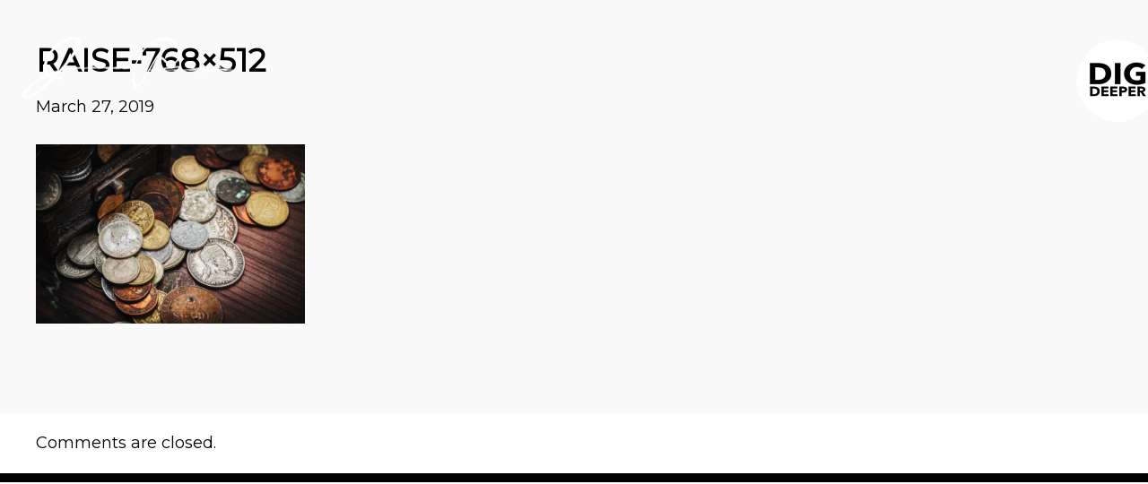

--- FILE ---
content_type: text/html; charset=UTF-8
request_url: https://jamesphilip.com/tips-on-raising-funds-from-angel-investors-and-vcs-2/raise-768x512/
body_size: 21263
content:
<!DOCTYPE html>
<html lang="en-US">
<head>
    <meta sidebar-type="blogSingle" name="post-id" content="1067" setting-status="general" detail="other" page-url="https://jamesphilip.com/tips-on-raising-funds-from-angel-investors-and-vcs-2/raise-768x512/" />	<meta charset="UTF-8" />
	<meta name="viewport" content="width=device-width,initial-scale=1.0,maximum-scale=1" />
    <meta name="format-detection" content="telephone=no">
    <script src="https://unpkg.com/isotope-layout@3/dist/isotope.pkgd.min.js" data-rocket-defer defer></script>



	<link rel="pingback" href="https://jamesphilip.com/xmlrpc.php" />

	<!-- Theme Hook -->
    <meta name='robots' content='index, follow, max-image-preview:large, max-snippet:-1, max-video-preview:-1' />

            <script data-no-defer="1" data-ezscrex="false" data-cfasync="false" data-pagespeed-no-defer data-cookieconsent="ignore">
                var ctPublicFunctions = {"_ajax_nonce":"1d062747b5","_rest_nonce":"0c8afedf7c","_ajax_url":"\/wp-admin\/admin-ajax.php","_rest_url":"https:\/\/jamesphilip.com\/wp-json\/","data__cookies_type":"none","data__ajax_type":"rest","data__bot_detector_enabled":"1","data__frontend_data_log_enabled":1,"cookiePrefix":"","wprocket_detected":true,"host_url":"jamesphilip.com","text__ee_click_to_select":"Click to select the whole data","text__ee_original_email":"The complete one is","text__ee_got_it":"Got it","text__ee_blocked":"Blocked","text__ee_cannot_connect":"Cannot connect","text__ee_cannot_decode":"Can not decode email. Unknown reason","text__ee_email_decoder":"CleanTalk email decoder","text__ee_wait_for_decoding":"The magic is on the way!","text__ee_decoding_process":"Please wait a few seconds while we decode the contact data."}
            </script>
        
            <script data-no-defer="1" data-ezscrex="false" data-cfasync="false" data-pagespeed-no-defer data-cookieconsent="ignore">
                var ctPublic = {"_ajax_nonce":"1d062747b5","settings__forms__check_internal":"0","settings__forms__check_external":"0","settings__forms__force_protection":0,"settings__forms__search_test":"1","settings__forms__wc_add_to_cart":"0","settings__data__bot_detector_enabled":"1","settings__sfw__anti_crawler":0,"blog_home":"https:\/\/jamesphilip.com\/","pixel__setting":"3","pixel__enabled":true,"pixel__url":null,"data__email_check_before_post":"1","data__email_check_exist_post":0,"data__cookies_type":"none","data__key_is_ok":true,"data__visible_fields_required":true,"wl_brandname":"Anti-Spam by CleanTalk","wl_brandname_short":"CleanTalk","ct_checkjs_key":"a146585008a09f7e9c1b69d4d83b9100ac3196bc2de0fdcae65a3556293d9be0","emailEncoderPassKey":"51ac55266a8f579e020701fb201dd4a3","bot_detector_forms_excluded":"W10=","advancedCacheExists":true,"varnishCacheExists":false,"wc_ajax_add_to_cart":true}
            </script>
        
	<!-- This site is optimized with the Yoast SEO plugin v26.8 - https://yoast.com/product/yoast-seo-wordpress/ -->
	<title>raise-768x512 - James Philip</title>
<link data-rocket-preload as="style" href="https://fonts.googleapis.com/css?family=Montserrat%3A400%7CPoppins%3A400%2C700&#038;display=swap" rel="preload">
<link href="https://fonts.googleapis.com/css?family=Montserrat%3A400%7CPoppins%3A400%2C700&#038;display=swap" media="print" onload="this.media=&#039;all&#039;" rel="stylesheet">
<noscript data-wpr-hosted-gf-parameters=""><link rel="stylesheet" href="https://fonts.googleapis.com/css?family=Montserrat%3A400%7CPoppins%3A400%2C700&#038;display=swap"></noscript>
	<link rel="canonical" href="https://jamesphilip.com/tips-on-raising-funds-from-angel-investors-and-vcs-2/raise-768x512/" />
	<meta property="og:locale" content="en_US" />
	<meta property="og:type" content="article" />
	<meta property="og:title" content="raise-768x512 - James Philip" />
	<meta property="og:url" content="https://jamesphilip.com/tips-on-raising-funds-from-angel-investors-and-vcs-2/raise-768x512/" />
	<meta property="og:site_name" content="James Philip" />
	<meta property="og:image" content="https://jamesphilip.com/tips-on-raising-funds-from-angel-investors-and-vcs-2/raise-768x512" />
	<meta property="og:image:width" content="768" />
	<meta property="og:image:height" content="512" />
	<meta property="og:image:type" content="image/jpeg" />
	<meta name="twitter:card" content="summary_large_image" />
	<script type="application/ld+json" class="yoast-schema-graph">{"@context":"https://schema.org","@graph":[{"@type":"WebPage","@id":"https://jamesphilip.com/tips-on-raising-funds-from-angel-investors-and-vcs-2/raise-768x512/","url":"https://jamesphilip.com/tips-on-raising-funds-from-angel-investors-and-vcs-2/raise-768x512/","name":"raise-768x512 - James Philip","isPartOf":{"@id":"https://jamesphilip.com/#website"},"primaryImageOfPage":{"@id":"https://jamesphilip.com/tips-on-raising-funds-from-angel-investors-and-vcs-2/raise-768x512/#primaryimage"},"image":{"@id":"https://jamesphilip.com/tips-on-raising-funds-from-angel-investors-and-vcs-2/raise-768x512/#primaryimage"},"thumbnailUrl":"https://jamesphilip.com/wp-content/uploads/2019/03/raise-768x512.jpg","datePublished":"2019-03-27T21:37:56+00:00","breadcrumb":{"@id":"https://jamesphilip.com/tips-on-raising-funds-from-angel-investors-and-vcs-2/raise-768x512/#breadcrumb"},"inLanguage":"en-US","potentialAction":[{"@type":"ReadAction","target":["https://jamesphilip.com/tips-on-raising-funds-from-angel-investors-and-vcs-2/raise-768x512/"]}]},{"@type":"ImageObject","inLanguage":"en-US","@id":"https://jamesphilip.com/tips-on-raising-funds-from-angel-investors-and-vcs-2/raise-768x512/#primaryimage","url":"https://jamesphilip.com/wp-content/uploads/2019/03/raise-768x512.jpg","contentUrl":"https://jamesphilip.com/wp-content/uploads/2019/03/raise-768x512.jpg"},{"@type":"BreadcrumbList","@id":"https://jamesphilip.com/tips-on-raising-funds-from-angel-investors-and-vcs-2/raise-768x512/#breadcrumb","itemListElement":[{"@type":"ListItem","position":1,"name":"Home","item":"https://jamesphilip.com/"},{"@type":"ListItem","position":2,"name":"TIPS ON RAISING FUNDS FROM ANGEL INVESTORS AND VC&#8217;S","item":"https://jamesphilip.com/tips-on-raising-funds-from-angel-investors-and-vcs-2/"},{"@type":"ListItem","position":3,"name":"raise-768&#215;512"}]},{"@type":"WebSite","@id":"https://jamesphilip.com/#website","url":"https://jamesphilip.com/","name":"James Philip","description":"Insights | Thoughts | Wisdom","potentialAction":[{"@type":"SearchAction","target":{"@type":"EntryPoint","urlTemplate":"https://jamesphilip.com/?s={search_term_string}"},"query-input":{"@type":"PropertyValueSpecification","valueRequired":true,"valueName":"search_term_string"}}],"inLanguage":"en-US"}]}</script>
	<!-- / Yoast SEO plugin. -->


<link rel='dns-prefetch' href='//fd.cleantalk.org' />
<link rel='dns-prefetch' href='//www.google.com' />
<link href='https://fonts.gstatic.com' crossorigin rel='preconnect' />
<link rel="alternate" type="application/rss+xml" title="James Philip &raquo; Feed" href="https://jamesphilip.com/feed/" />
<link rel="alternate" type="application/rss+xml" title="James Philip &raquo; Comments Feed" href="https://jamesphilip.com/comments/feed/" />
<link rel="alternate" title="oEmbed (JSON)" type="application/json+oembed" href="https://jamesphilip.com/wp-json/oembed/1.0/embed?url=https%3A%2F%2Fjamesphilip.com%2Ftips-on-raising-funds-from-angel-investors-and-vcs-2%2Fraise-768x512%2F" />
<link rel="alternate" title="oEmbed (XML)" type="text/xml+oembed" href="https://jamesphilip.com/wp-json/oembed/1.0/embed?url=https%3A%2F%2Fjamesphilip.com%2Ftips-on-raising-funds-from-angel-investors-and-vcs-2%2Fraise-768x512%2F&#038;format=xml" />
		<!-- This site uses the Google Analytics by MonsterInsights plugin v9.11.1 - Using Analytics tracking - https://www.monsterinsights.com/ -->
		<!-- Note: MonsterInsights is not currently configured on this site. The site owner needs to authenticate with Google Analytics in the MonsterInsights settings panel. -->
					<!-- No tracking code set -->
				<!-- / Google Analytics by MonsterInsights -->
		<style id='wp-img-auto-sizes-contain-inline-css' type='text/css'>
img:is([sizes=auto i],[sizes^="auto," i]){contain-intrinsic-size:3000px 1500px}
/*# sourceURL=wp-img-auto-sizes-contain-inline-css */
</style>
<style id='wp-emoji-styles-inline-css' type='text/css'>

	img.wp-smiley, img.emoji {
		display: inline !important;
		border: none !important;
		box-shadow: none !important;
		height: 1em !important;
		width: 1em !important;
		margin: 0 0.07em !important;
		vertical-align: -0.1em !important;
		background: none !important;
		padding: 0 !important;
	}
/*# sourceURL=wp-emoji-styles-inline-css */
</style>
<style id='wp-block-library-inline-css' type='text/css'>
:root{--wp-block-synced-color:#7a00df;--wp-block-synced-color--rgb:122,0,223;--wp-bound-block-color:var(--wp-block-synced-color);--wp-editor-canvas-background:#ddd;--wp-admin-theme-color:#007cba;--wp-admin-theme-color--rgb:0,124,186;--wp-admin-theme-color-darker-10:#006ba1;--wp-admin-theme-color-darker-10--rgb:0,107,160.5;--wp-admin-theme-color-darker-20:#005a87;--wp-admin-theme-color-darker-20--rgb:0,90,135;--wp-admin-border-width-focus:2px}@media (min-resolution:192dpi){:root{--wp-admin-border-width-focus:1.5px}}.wp-element-button{cursor:pointer}:root .has-very-light-gray-background-color{background-color:#eee}:root .has-very-dark-gray-background-color{background-color:#313131}:root .has-very-light-gray-color{color:#eee}:root .has-very-dark-gray-color{color:#313131}:root .has-vivid-green-cyan-to-vivid-cyan-blue-gradient-background{background:linear-gradient(135deg,#00d084,#0693e3)}:root .has-purple-crush-gradient-background{background:linear-gradient(135deg,#34e2e4,#4721fb 50%,#ab1dfe)}:root .has-hazy-dawn-gradient-background{background:linear-gradient(135deg,#faaca8,#dad0ec)}:root .has-subdued-olive-gradient-background{background:linear-gradient(135deg,#fafae1,#67a671)}:root .has-atomic-cream-gradient-background{background:linear-gradient(135deg,#fdd79a,#004a59)}:root .has-nightshade-gradient-background{background:linear-gradient(135deg,#330968,#31cdcf)}:root .has-midnight-gradient-background{background:linear-gradient(135deg,#020381,#2874fc)}:root{--wp--preset--font-size--normal:16px;--wp--preset--font-size--huge:42px}.has-regular-font-size{font-size:1em}.has-larger-font-size{font-size:2.625em}.has-normal-font-size{font-size:var(--wp--preset--font-size--normal)}.has-huge-font-size{font-size:var(--wp--preset--font-size--huge)}.has-text-align-center{text-align:center}.has-text-align-left{text-align:left}.has-text-align-right{text-align:right}.has-fit-text{white-space:nowrap!important}#end-resizable-editor-section{display:none}.aligncenter{clear:both}.items-justified-left{justify-content:flex-start}.items-justified-center{justify-content:center}.items-justified-right{justify-content:flex-end}.items-justified-space-between{justify-content:space-between}.screen-reader-text{border:0;clip-path:inset(50%);height:1px;margin:-1px;overflow:hidden;padding:0;position:absolute;width:1px;word-wrap:normal!important}.screen-reader-text:focus{background-color:#ddd;clip-path:none;color:#444;display:block;font-size:1em;height:auto;left:5px;line-height:normal;padding:15px 23px 14px;text-decoration:none;top:5px;width:auto;z-index:100000}html :where(.has-border-color){border-style:solid}html :where([style*=border-top-color]){border-top-style:solid}html :where([style*=border-right-color]){border-right-style:solid}html :where([style*=border-bottom-color]){border-bottom-style:solid}html :where([style*=border-left-color]){border-left-style:solid}html :where([style*=border-width]){border-style:solid}html :where([style*=border-top-width]){border-top-style:solid}html :where([style*=border-right-width]){border-right-style:solid}html :where([style*=border-bottom-width]){border-bottom-style:solid}html :where([style*=border-left-width]){border-left-style:solid}html :where(img[class*=wp-image-]){height:auto;max-width:100%}:where(figure){margin:0 0 1em}html :where(.is-position-sticky){--wp-admin--admin-bar--position-offset:var(--wp-admin--admin-bar--height,0px)}@media screen and (max-width:600px){html :where(.is-position-sticky){--wp-admin--admin-bar--position-offset:0px}}

/*# sourceURL=wp-block-library-inline-css */
</style><style id='global-styles-inline-css' type='text/css'>
:root{--wp--preset--aspect-ratio--square: 1;--wp--preset--aspect-ratio--4-3: 4/3;--wp--preset--aspect-ratio--3-4: 3/4;--wp--preset--aspect-ratio--3-2: 3/2;--wp--preset--aspect-ratio--2-3: 2/3;--wp--preset--aspect-ratio--16-9: 16/9;--wp--preset--aspect-ratio--9-16: 9/16;--wp--preset--color--black: #000000;--wp--preset--color--cyan-bluish-gray: #abb8c3;--wp--preset--color--white: #ffffff;--wp--preset--color--pale-pink: #f78da7;--wp--preset--color--vivid-red: #cf2e2e;--wp--preset--color--luminous-vivid-orange: #ff6900;--wp--preset--color--luminous-vivid-amber: #fcb900;--wp--preset--color--light-green-cyan: #7bdcb5;--wp--preset--color--vivid-green-cyan: #00d084;--wp--preset--color--pale-cyan-blue: #8ed1fc;--wp--preset--color--vivid-cyan-blue: #0693e3;--wp--preset--color--vivid-purple: #9b51e0;--wp--preset--gradient--vivid-cyan-blue-to-vivid-purple: linear-gradient(135deg,rgb(6,147,227) 0%,rgb(155,81,224) 100%);--wp--preset--gradient--light-green-cyan-to-vivid-green-cyan: linear-gradient(135deg,rgb(122,220,180) 0%,rgb(0,208,130) 100%);--wp--preset--gradient--luminous-vivid-amber-to-luminous-vivid-orange: linear-gradient(135deg,rgb(252,185,0) 0%,rgb(255,105,0) 100%);--wp--preset--gradient--luminous-vivid-orange-to-vivid-red: linear-gradient(135deg,rgb(255,105,0) 0%,rgb(207,46,46) 100%);--wp--preset--gradient--very-light-gray-to-cyan-bluish-gray: linear-gradient(135deg,rgb(238,238,238) 0%,rgb(169,184,195) 100%);--wp--preset--gradient--cool-to-warm-spectrum: linear-gradient(135deg,rgb(74,234,220) 0%,rgb(151,120,209) 20%,rgb(207,42,186) 40%,rgb(238,44,130) 60%,rgb(251,105,98) 80%,rgb(254,248,76) 100%);--wp--preset--gradient--blush-light-purple: linear-gradient(135deg,rgb(255,206,236) 0%,rgb(152,150,240) 100%);--wp--preset--gradient--blush-bordeaux: linear-gradient(135deg,rgb(254,205,165) 0%,rgb(254,45,45) 50%,rgb(107,0,62) 100%);--wp--preset--gradient--luminous-dusk: linear-gradient(135deg,rgb(255,203,112) 0%,rgb(199,81,192) 50%,rgb(65,88,208) 100%);--wp--preset--gradient--pale-ocean: linear-gradient(135deg,rgb(255,245,203) 0%,rgb(182,227,212) 50%,rgb(51,167,181) 100%);--wp--preset--gradient--electric-grass: linear-gradient(135deg,rgb(202,248,128) 0%,rgb(113,206,126) 100%);--wp--preset--gradient--midnight: linear-gradient(135deg,rgb(2,3,129) 0%,rgb(40,116,252) 100%);--wp--preset--font-size--small: 13px;--wp--preset--font-size--medium: 20px;--wp--preset--font-size--large: 36px;--wp--preset--font-size--x-large: 42px;--wp--preset--spacing--20: 0.44rem;--wp--preset--spacing--30: 0.67rem;--wp--preset--spacing--40: 1rem;--wp--preset--spacing--50: 1.5rem;--wp--preset--spacing--60: 2.25rem;--wp--preset--spacing--70: 3.38rem;--wp--preset--spacing--80: 5.06rem;--wp--preset--shadow--natural: 6px 6px 9px rgba(0, 0, 0, 0.2);--wp--preset--shadow--deep: 12px 12px 50px rgba(0, 0, 0, 0.4);--wp--preset--shadow--sharp: 6px 6px 0px rgba(0, 0, 0, 0.2);--wp--preset--shadow--outlined: 6px 6px 0px -3px rgb(255, 255, 255), 6px 6px rgb(0, 0, 0);--wp--preset--shadow--crisp: 6px 6px 0px rgb(0, 0, 0);}:where(.is-layout-flex){gap: 0.5em;}:where(.is-layout-grid){gap: 0.5em;}body .is-layout-flex{display: flex;}.is-layout-flex{flex-wrap: wrap;align-items: center;}.is-layout-flex > :is(*, div){margin: 0;}body .is-layout-grid{display: grid;}.is-layout-grid > :is(*, div){margin: 0;}:where(.wp-block-columns.is-layout-flex){gap: 2em;}:where(.wp-block-columns.is-layout-grid){gap: 2em;}:where(.wp-block-post-template.is-layout-flex){gap: 1.25em;}:where(.wp-block-post-template.is-layout-grid){gap: 1.25em;}.has-black-color{color: var(--wp--preset--color--black) !important;}.has-cyan-bluish-gray-color{color: var(--wp--preset--color--cyan-bluish-gray) !important;}.has-white-color{color: var(--wp--preset--color--white) !important;}.has-pale-pink-color{color: var(--wp--preset--color--pale-pink) !important;}.has-vivid-red-color{color: var(--wp--preset--color--vivid-red) !important;}.has-luminous-vivid-orange-color{color: var(--wp--preset--color--luminous-vivid-orange) !important;}.has-luminous-vivid-amber-color{color: var(--wp--preset--color--luminous-vivid-amber) !important;}.has-light-green-cyan-color{color: var(--wp--preset--color--light-green-cyan) !important;}.has-vivid-green-cyan-color{color: var(--wp--preset--color--vivid-green-cyan) !important;}.has-pale-cyan-blue-color{color: var(--wp--preset--color--pale-cyan-blue) !important;}.has-vivid-cyan-blue-color{color: var(--wp--preset--color--vivid-cyan-blue) !important;}.has-vivid-purple-color{color: var(--wp--preset--color--vivid-purple) !important;}.has-black-background-color{background-color: var(--wp--preset--color--black) !important;}.has-cyan-bluish-gray-background-color{background-color: var(--wp--preset--color--cyan-bluish-gray) !important;}.has-white-background-color{background-color: var(--wp--preset--color--white) !important;}.has-pale-pink-background-color{background-color: var(--wp--preset--color--pale-pink) !important;}.has-vivid-red-background-color{background-color: var(--wp--preset--color--vivid-red) !important;}.has-luminous-vivid-orange-background-color{background-color: var(--wp--preset--color--luminous-vivid-orange) !important;}.has-luminous-vivid-amber-background-color{background-color: var(--wp--preset--color--luminous-vivid-amber) !important;}.has-light-green-cyan-background-color{background-color: var(--wp--preset--color--light-green-cyan) !important;}.has-vivid-green-cyan-background-color{background-color: var(--wp--preset--color--vivid-green-cyan) !important;}.has-pale-cyan-blue-background-color{background-color: var(--wp--preset--color--pale-cyan-blue) !important;}.has-vivid-cyan-blue-background-color{background-color: var(--wp--preset--color--vivid-cyan-blue) !important;}.has-vivid-purple-background-color{background-color: var(--wp--preset--color--vivid-purple) !important;}.has-black-border-color{border-color: var(--wp--preset--color--black) !important;}.has-cyan-bluish-gray-border-color{border-color: var(--wp--preset--color--cyan-bluish-gray) !important;}.has-white-border-color{border-color: var(--wp--preset--color--white) !important;}.has-pale-pink-border-color{border-color: var(--wp--preset--color--pale-pink) !important;}.has-vivid-red-border-color{border-color: var(--wp--preset--color--vivid-red) !important;}.has-luminous-vivid-orange-border-color{border-color: var(--wp--preset--color--luminous-vivid-orange) !important;}.has-luminous-vivid-amber-border-color{border-color: var(--wp--preset--color--luminous-vivid-amber) !important;}.has-light-green-cyan-border-color{border-color: var(--wp--preset--color--light-green-cyan) !important;}.has-vivid-green-cyan-border-color{border-color: var(--wp--preset--color--vivid-green-cyan) !important;}.has-pale-cyan-blue-border-color{border-color: var(--wp--preset--color--pale-cyan-blue) !important;}.has-vivid-cyan-blue-border-color{border-color: var(--wp--preset--color--vivid-cyan-blue) !important;}.has-vivid-purple-border-color{border-color: var(--wp--preset--color--vivid-purple) !important;}.has-vivid-cyan-blue-to-vivid-purple-gradient-background{background: var(--wp--preset--gradient--vivid-cyan-blue-to-vivid-purple) !important;}.has-light-green-cyan-to-vivid-green-cyan-gradient-background{background: var(--wp--preset--gradient--light-green-cyan-to-vivid-green-cyan) !important;}.has-luminous-vivid-amber-to-luminous-vivid-orange-gradient-background{background: var(--wp--preset--gradient--luminous-vivid-amber-to-luminous-vivid-orange) !important;}.has-luminous-vivid-orange-to-vivid-red-gradient-background{background: var(--wp--preset--gradient--luminous-vivid-orange-to-vivid-red) !important;}.has-very-light-gray-to-cyan-bluish-gray-gradient-background{background: var(--wp--preset--gradient--very-light-gray-to-cyan-bluish-gray) !important;}.has-cool-to-warm-spectrum-gradient-background{background: var(--wp--preset--gradient--cool-to-warm-spectrum) !important;}.has-blush-light-purple-gradient-background{background: var(--wp--preset--gradient--blush-light-purple) !important;}.has-blush-bordeaux-gradient-background{background: var(--wp--preset--gradient--blush-bordeaux) !important;}.has-luminous-dusk-gradient-background{background: var(--wp--preset--gradient--luminous-dusk) !important;}.has-pale-ocean-gradient-background{background: var(--wp--preset--gradient--pale-ocean) !important;}.has-electric-grass-gradient-background{background: var(--wp--preset--gradient--electric-grass) !important;}.has-midnight-gradient-background{background: var(--wp--preset--gradient--midnight) !important;}.has-small-font-size{font-size: var(--wp--preset--font-size--small) !important;}.has-medium-font-size{font-size: var(--wp--preset--font-size--medium) !important;}.has-large-font-size{font-size: var(--wp--preset--font-size--large) !important;}.has-x-large-font-size{font-size: var(--wp--preset--font-size--x-large) !important;}
/*# sourceURL=global-styles-inline-css */
</style>

<style id='classic-theme-styles-inline-css' type='text/css'>
/*! This file is auto-generated */
.wp-block-button__link{color:#fff;background-color:#32373c;border-radius:9999px;box-shadow:none;text-decoration:none;padding:calc(.667em + 2px) calc(1.333em + 2px);font-size:1.125em}.wp-block-file__button{background:#32373c;color:#fff;text-decoration:none}
/*# sourceURL=/wp-includes/css/classic-themes.min.css */
</style>
<link rel='stylesheet' id='cleantalk-public-css-css' href='https://jamesphilip.com/wp-content/plugins/cleantalk-spam-protect/css/cleantalk-public.min.css?ver=6.70.1_1766347531' type='text/css' media='all' />
<link rel='stylesheet' id='cleantalk-email-decoder-css-css' href='https://jamesphilip.com/wp-content/plugins/cleantalk-spam-protect/css/cleantalk-email-decoder.min.css?ver=6.70.1_1766347531' type='text/css' media='all' />
<link rel='stylesheet' id='style-css' href='https://jamesphilip.com/wp-content/themes/massive-dynamic/style.css?ver=7.2' type='text/css' media='all' />
<style id='style-inline-css' type='text/css'>
.light .widget-contact-info-content p,.light-sidebar .widget-contact-info-content p{color:rgba(255,255,255,0.6) !important}.dark .widget-contact-info-content p,.dark-sidebar .widget-contact-info-content p{color:rgba(0,0,0,0.6) !important}.widget-contact-info-content div,.widget-contact-info-content div span{margin-bottom:5px}footer .widget-contact-info-content{min-height:130px;min-width:240px}
.left-align .widget-instagram .widget-content{float:left}.right-align .widget-instagram .widget-content{float:right}.widget-instagram .widget-content{position:relative;max-width:100%;width:256px;margin:auto}.widget-instagram .widget-content>.item{width:60px;height:60px;margin:2px;float:left;position:relative;cursor:pointer}.widget-instagram .featured-item .item{width:256px;height:256px;max-width:100%;float:none;cursor:inherit}.widget-instagram .widget-content>.item .meta{display:none}.widget-instagram .featured-item .meta{display:block;position:absolute;top:0;left:0;width:100%;height:58px;text-align:left;background:transparent url("assets/img/instagram-shadow.png") center repeat-x}.widget-instagram .item .meta .likes,.widget-instagram .item .meta .comments{color:#fff;font-size:12px;line-height:58px;background-color:transparent}.widget-instagram .item:first-child .meta i{margin-right:5px}.widget-instagram .item .meta .likes{margin-left:15px}.widget-instagram .item .meta .comments{margin-left:10px}.widget-instagram .user-info{text-align:center;margin:-40px 0 20px;position:relative}.widget-instagram .user-info .avatar{width:80px;height:80px;border:3px solid rgba(255,255,255,0.3);border-radius:50%;background-position:center;background-size:contain;margin:0 auto 10px;background-clip:padding-box}.widget-instagram .user-info .username,.widget-instagram .user-info .biography{color:inherit;margin:0;line-height:14px}.widget-instagram .user-info .username{margin-bottom:5px}.widget-instagram .user-info .username a{font-size:14px;font-weight:bold}.widget-instagram .user-info .biography{font-size:12px}
.footer-widgets .widget-md-text .text-widget-desc p{padding-right:40px}.modernStyle .text-widget-image{display:inline-block}.widget-md-text .text-widget-image{max-width:300px;max-height:70px;margin-bottom:-9px}.center-align .widget-md-text .text-widget-image{margin:0 auto}.right-align .widget-md-text .text-widget-image{float:right}.widget-md-text #text-widget-btn{margin-top:25px;color:inherit;border-color:inherit}.widget-md-text #text-widget-btn .shortcode-btn .fade-square{transition:border-color .3s}.widget-md-text #text-widget-btn .shortcode-btn .fade-square span{transition:color .3s}.dark .widget-md-text .text-widget-desc p,.dark-sidebar .widget-md-text .text-widget-desc p{color:rgba(0,0,0,0.6) !important}.dark .widget-md-text #text-widget-btn .shortcode-btn .fade-square,.dark-sidebar .widget-md-text #text-widget-btn .shortcode-btn .fade-square{border-color:rgba(0,0,0,0.6);padding:10px 21px 10px 10px}.dark .widget-md-text #text-widget-btn .shortcode-btn .fade-square:hover,.dark-sidebar .widget-md-text #text-widget-btn .shortcode-btn .fade-square:hover{border-color:rgba(0,0,0,1)}.dark .widget-md-text #text-widget-btn .shortcode-btn .fade-square:hover span,.dark-sidebar .widget-md-text #text-widget-btn .shortcode-btn .fade-square:hover span{color:rgba(0,0,0,1)}.light .widget-md-text .text-widget-desc p,.light-sidebar .widget-md-text .text-widget-desc p{color:rgba(255,255,255,0.6) !important}.light .widget-md-text #text-widget-btn .shortcode-btn .fade-square,.light-sidebar .widget-md-text #text-widget-btn .shortcode-btn .fade-square{border:1px solid rgba(255,255,255,0.6)}.light .widget-md-text #text-widget-btn .shortcode-btn .fade-square:hover,.light-sidebar .widget-md-text #text-widget-btn .shortcode-btn .fade-square:hover{border:1px solid rgba(255,255,255,1)}.light .widget-md-text #text-widget-btn .shortcode-btn .fade-square:hover span,.light-sidebar .widget-md-text #text-widget-btn .shortcode-btn .fade-square:hover span{color:rgba(255,255,255,1)}.textwidget iframe{width:100%}.shortcode-btn .button-icon{vertical-align:middle;text-align:center}.shortcode-btn{display:inline-block;backface-visibility:hidden;padding:1px;white-space:nowrap}.shortcode-btn .button{display:inline-table}.shortcode-btn .button.fill-oval span,.shortcode-btn .button.fade-oval span{vertical-align:middle;position:relative;top:-1px}.shortcode-btn .button.button-small.slide span{position:relative;top:-2px}.shortcode-btn .animation{overflow:hidden}.shortcode-btn .button-small{font-size:12px;line-height:13px}.shortcode-btn .button-standard .button-icon{font-size:15px;width:15px;height:15px;line-height:15px}.shortcode-btn .button-standard .button-icon{font-size:14px;width:22px;height:22px;line-height:22px}.shortcode-btn .button-standard{font-size:13px;line-height:13px}.shortcode-btn .button.fade-square.button-small .button-icon{font-size:14px}.shortcode-btn .button.fade-oval.button-standard .button-icon,.shortcode-btn .button.fill-oval.button-standard .button-icon{font-size:18px}.shortcode-btn .button.fade-oval.button-small .button-icon,.shortcode-btn .button.fill-oval.button-small .button-icon{font-size:14px}.shortcode-btn .animation span{display:inline-block}.shortcode-btn .button-standard.animation{letter-spacing:6px}body:not(.compose-mode) .shortcode-btn .button-standard.animation{overflow:hidden}.shortcode-btn .button-small.animation{letter-spacing:4px}.shortcode-btn .button-small.animation span,.shortcode-btn .button-standard.animation span{margin-right:9px}.shortcode-btn .button-small.animation .button-icon{font-size:15px}.shortcode-btn .button-standard.slide,.shortcode-btn .button-small.slide{text-align:left}.shortcode-btn .slide.slide-transition{transition:width .4s,background .4s}.shortcode-btn .button-standard.slide{height:52px;width:52px}.shortcode-btn .button-small.slide{height:40px;width:40px}.shortcode-btn .button-standard.slide span{left:25px;opacity:0;padding-right:24px;top:50%;transform:translateY(-50%);bottom:0;font-size:14px}.shortcode-btn .button-small.slide span{opacity:0;left:17px;padding-right:15px;top:0;bottom:0;margin:13px 0}.shortcode-btn .button-standard.slide .button-icon{width:47px;display:table;height:52px;line-height:54px}.shortcode-btn .button-small.slide .button-icon{width:38px;display:inline-block;height:40px;line-height:38px}.shortcode-btn .button-standard.come-in{border:3px solid}.shortcode-btn .button-small.come-in{border:2px solid}.shortcode-btn .button-standard.flash-animate:hover .button-icon{left:5px}.shortcode-btn .button-small.flash-animate:hover .button-icon{left:4px}.shortcode-btn .button-standard.flash-animate:hover{letter-spacing:0}.shortcode-btn .fade-square,.shortcode-btn .fade-oval,.shortcode-btn .fill-oval,.shortcode-btn .slide,.shortcode-btn .come-in,.shortcode-btn .fill-rectangle,.shortcode-btn .animation,.shortcode-btn .flash-animate{opacity:1;border:1px solid;font-weight:400}.shortcode-btn .fade-oval,.shortcode-btn .flash-animate,.shortcode-btn .slide{border:2px solid}.shortcode-btn .fade-square,.shortcode-btn .fade-oval,.shortcode-btn .come-in,.shortcode-btn .animation,.shortcode-btn .flash-animate{-webkit-transition:background-color .3s;-moz-transition:background-color .3s;-ms-transition:background-color .3s;-o-transition:background-color .3s;transition:background-color .3s}.shortcode-btn .fade-square,.shortcode-btn .flash-animate{border-radius:3px}.shortcode-btn .fade-square .button-icon,.shortcode-btn .fade-oval .button-icon,.shortcode-btn .fill-oval .button-icon{padding-right:10px}.shortcode-btn .fade-square .button-icon,.shortcode-btn .fade-square span,.shortcode-btn .fade-oval .button-icon,.shortcode-btn .fade-oval span{-webkit-transition:all 100ms;-moz-transition:all 100ms;-ms-transition:all 100ms;white-space:nowrap;-o-transition:all 100ms;transition:all 100ms}.shortcode-btn .fill-oval{-webkit-transition:all .4s;-moz-transition:all .4s;-ms-transition:all .4s;-o-transition:all .4s;transition:all .4s}.shortcode-btn .fade-oval,.shortcode-btn .fill-oval{border-radius:50px;font-size:14px}.shortcode-btn .fill-oval span{line-height:13px}.shortcode-btn .slide .button-icon{transition:all .8s}.shortcode-btn .slide{border-radius:50px;display:flex;align-items:center;text-align:center;position:relative;overflow:hidden}.shortcode-btn .slide span{white-space:nowrap;-webkit-transition:left .4s,opacity .4s;-moz-transition:left .4s,opacity .4s;-ms-transition:left .4s,opacity .4s;-o-transition:left .4s,opacity .4s;transition:left .4s,opacity .4s}.shortcode-btn .slide:hover{border-radius:50px;background-color:#2d2d2d;width:124px}.shortcode-btn .slide:hover .button-icon{transform:rotate(360deg)}.shortcode-btn .slide .button-icon{font-size:18px}.shortcode-btn .come-in,.shortcode-btn .fill-rectangle{position:relative;overflow:hidden;z-index:9;transition:all .4s}.shortcode-btn .come-in:hover:after{width:100%}.shortcode-btn .come-in:after{content:'';position:absolute;z-index:-1;width:0;height:100%;top:0;right:0;-webkit-transition:all .3s;-moz-transition:all .3s;-ms-transition:all .3s;-o-transition:all .3s;transition:all .3s}.shortcode-btn .come-in .button-icon,.shortcode-btn .come-in span{-webkit-transition:all .3s;-moz-transition:all .3s;-ms-transition:all .3s;-o-transition:all .3s;transition:all .3s}.shortcode-btn .come-in .button-icon,.shortcode-btn .fill-rectangle .button-icon{margin-right:10px}.shortcode-btn .button-standard.come-in span,.shortcode-btn .button-standard.fill-rectangle span{font-size:14px;line-height:1.2em}.shortcode-btn .button-standard.come-in .button-icon,.shortcode-btn .button-standard.fill-rectangle .button-icon{font-size:15px}.shortcode-btn .animation{font-size:13px;line-height:13px;position:relative;border:1px solid;-webkit-transition:opacity .4s,color .4s;-moz-transition:opacity .4s,color .4s;-ms-transition:opacity .4s,color .4s;-o-transition:opacity .4s,color .4s;transition:opacity .4s,color .4s}.shortcode-btn .animation:after{content:"";position:absolute;left:-125px;width:80px;height:100px;top:-25px;-webkit-transition:left .4s,opacity .4s,color .4s,transform .4s;-moz-transition:left .4s,opacity .4s,color .4s,transform .4s;-ms-transition:left .4s,opacity .4s,color .4s,transform .4s;-o-transition:left .4s,opacity .4s,color .4s,transform .4s;transition:left .4s,opacity .4s,color .4s,transform .4s;-webkit-transform:skew(40deg);-moz-transform:skew(40deg);-ms-transform:skew(40deg);-o-transform:skew(40deg);transform:skew(40deg)}.shortcode-btn .animation:hover:after{-webkit-transform:skew(0);-moz-transform:skew(0);-ms-transform:skew(0);-o-transform:skew(0);transform:skew(0);left:101%}.shortcode-btn .animation:hover{opacity:1}.shortcode-btn .animation .button-icon{font-size:15px}.shortcode-btn .flash-animate{-webkit-transition:all .3s;-moz-transition:all .3s;-ms-transition:all .3s;-o-transition:all .3s;transition:all .3s}.shortcode-btn .flash-animate:hover .button-icon{opacity:1;left:5px}.shortcode-btn .flash-animate .button-icon{opacity:0;left:-3px;position:relative;-webkit-transition:all .3s;-moz-transition:all .3s;-ms-transition:all .3s;-o-transition:all .3s;transition:all .3s}
.widget-md-social .item{margin-bottom:20px}.widget-md-social a i.icon{margin-right:10px}.sidebar.right-align .widget-md-social .item-list a i.icon{float:right;margin:3px 0 0 10px}.footer-widgets .widget-md-social a i.icon{padding:5px;border-radius:50px;display:inherit;transition:background-color .3s}.footer-widgets.light .widget-md-social a i.icon{background-color:rgba(255,255,255,0.6);color:rgba(0,0,0,.6)}.footer-widgets.dark .widget-md-social a i.icon{background-color:rgba(0,0,0,0.6);color:rgba(255,255,255,.6)}.footer-widgets.light .widget-md-social a:hover i.icon{background-color:#fff}.footer-widgets.dark .widget-md-social a:hover i.icon{background-color:#000}.footer-widgets .widget-md-social a i.text{font-style:normal}
/*# sourceURL=style-inline-css */
</style>
<link rel='stylesheet' id='page-style-css' href='https://jamesphilip.com/wp-content/uploads/md_cache/1067.css?ver=2019-03-27-05-37-567.2' type='text/css' media='all' />
<link rel='stylesheet' id='plugin-styles-css' href='https://jamesphilip.com/wp-content/themes/massive-dynamic/assets/css/plugin.min.css' type='text/css' media='all' />
<link rel='stylesheet' id='px-iconfonts-style-css' href='https://jamesphilip.com/wp-content/themes/massive-dynamic/assets/css/iconfonts.min.css' type='text/css' media='all' />
<link rel='stylesheet' id='flexslider-style-css' href='https://jamesphilip.com/wp-content/themes/massive-dynamic/assets/css/flexslider.min.css' type='text/css' media='all' />
<link rel='stylesheet' id='responsive-style-css' href='https://jamesphilip.com/wp-content/themes/massive-dynamic/assets/css/responsive.min.css?ver=7.2' type='text/css' media='all' />
<style id='responsive-style-inline-css' type='text/css'>
h1{color:rgb(0,0,0);font-family:Montserrat;font-weight:800;font-style:normal;font-size:38px;line-height:56px;letter-spacing:0px;}h2{color:rgb(0,0,0);font-family:Poppins;font-weight:400;font-style:normal;font-size:60px;line-height:65px;letter-spacing:0px;}h3, h3.wpb_accordion_header,h3.wpb_toggle_header,.woocommerce-loop-product__title{color:rgb(0,0,0);font-family:Poppins;font-weight:400;font-style:normal;font-size:50px;line-height:55px;letter-spacing:0px;}h4{color:rgb(0,0,0);font-family:Poppins;font-weight:400;font-style:normal;font-size:40px;line-height:45px;letter-spacing:0px;}h5{color:rgb(0,0,0);font-family:Poppins;font-weight:400;font-style:normal;font-size:30px;line-height:35px;letter-spacing:0px;}h6{color:rgb(0,0,0);font-family:Poppins;font-weight:400;font-style:normal;font-size:20px;line-height:25px;letter-spacing:0px;}p{color:rgb(0,0,0);font-family:Montserrat;font-weight:400;font-style:normal;font-size:18px;line-height:27px;letter-spacing:0px;}a{color:rgb(0,0,0);font-family:Poppins;font-weight:400;font-style:normal;font-size:14px;line-height:14px;letter-spacing:0px;}.layout{padding-top:0.0px;padding-bottom:0.0px;width:100%;}main{padding-top:0.0px;}header .content ul.icons-pack li.icon ,header.top-block .style-style2 .icons-pack .icon.notification-item{display:none;}header { top:40px;}header[class *= "side-" ]{width: 65px;;}header:not(.top-block) .top nav > ul > li .menu-title .icon , header.side-classic .side nav > ul > li > a .menu-title .icon, header.side-classic.standard-mode .style-center nav > ul > li > a .menu-title .icon, .gather-overlay .navigation li a span.icon, header.top-block.header-style1 .navigation > ul > li > a span.icon, header:not(.top-block) .top nav > ul > li .hover-effect .icon {display:none;} header:not(.top-block) .top nav > ul > li .menu-title .title, header.side-classic .side nav > ul > li > a .menu-title .title, header:not(.top-block) .top nav > ul > li .hover-effect .title {display:inline-block;}.activeMenu{ color:rgb(255,255,255) !important;}header a, header .navigation a, header .navigation, .gather-overlay .menu a, header.side-classic div.footer .footer-content .copyright p{ color:rgb(255,255,255);font-family:Poppins;font-weight:400;font-style:normal;font-size:16px;letter-spacing:0px;line-height : 1.5em;}header .icons-pack a{color:rgb(255,255,255)}header .navigation .separator a {background-color:rgba(255,255,255,0.5);;}header .icons-pack .elem-container .title-content{color:rgb(255,255,255);}.top-classic .navigation .menu-separator,.top-logotop .navigation .menu-separator{ background-color:rgb(255,255,255);}.top-classic:not(.header-clone) .style-wireframe .navigation .menu-separator{ background-color:rgb(255,255,255);}header.top-block .icons-pack li .elem-container,header .top .icons-pack .icon span,header.top-block .icons-pack li .title-content .icon,header.top-modern .icons-pack li .title-content .icon,header .icons-pack a{ font-size:35px;}.gather-btn .gather-menu-icon,header .icons-pack a.shopcart .icon-shopcart2,header .icons-pack a.shopcart .icon-shopping-cart{font-size:38px;}header .icons-pack .shopcart-item .number{color:rgb(255,255,255);background-color:rgb(255,255,255);}.layout-container .business{display:none;}header.top-gather .style-style2 .icons-pack li{ border-right:1px solid rgba(255,255,255,0.5);;}header.top-gather .style-style2 .icons-pack li:first-child{ border-left:1px solid rgba(255,255,255,0.5);;}header.top-gather .style-style2 .border-right, header.top-gather .style-style2 .border-left{ border-color:rgba(255,255,255,0.5);;}.gather-overlay{ background-color :rgb(0,0,0);}.gather-overlay .menu nav > ul > li{ border-color:rgba(255,255,255,0.3);;}.gather-overlay nav > ul > li:after, .gather-overlay nav > ul > li a, .gather-overlay .menu a, .gather-overlay .gather-btn > span{ color:rgb(255,255,255);}.gather-overlay .menu nav > ul > li:hover > a, .gather-overlay .gather-btn > span:hover{ color:rgba(255,255,255,0.7);;}.top-gather .icons-pack li.icon:hover .title-content, .top-gather .gather-btn > span:hover{ color:rgb(255,255,255);}.top-gather .icons-pack .icon .hover{ color:rgb(255,255,255);}header.top-modern .btn-1b:after { background:rgb(255,255,255);}header.top-modern .btn-1b:active{ background:rgb(255,255,255);}header.top-modern nav > ul> li, header.top-modern .icons-pack li, header.top-modern .first-part{ border-right: 1px solid rgba(255,255,255,0.3);;}header.top-modern .business{ border-bottom: 1px solid rgba(255,255,255,0.3);;}header.top-modern .business, header.top-modern .business a{ color:rgb(255,255,255);}header.side-classic nav > ul > li:hover > a, header.side-classic.standard-mode .icons-holder ul.icons-pack li:hover a, header.side-classic.standard-mode .footer-socials li:hover a, header.side-classic nav > ul > li.has-dropdown:not(.megamenu):hover > a, header.side-classic nav > ul > li:hover > a > .menu-title span, header.side-classic .footer-socials li a .hover, header.side-classic .icons-pack li a .hover, header.side-modern .icons-pack li a span.hover, header.side-modern .nav-modern-button span.hover, header.side-modern .footer-socials span.hover, header.side-classic nav > ul > li.has-dropdown:not(.megamenu) .dropdown a:hover .menu-title span, header.side-classic nav > ul > li > ul li.has-dropdown:not(.megamenu):hover > a .menu-title span{ color:rgb(255,255,255);border-color:rgb(255,255,255);}header.side-classic div.footer ul li.info .footer-content span, header.side-classic .icons-pack li.search .search-form input{ color:rgb(255,255,255);}header.side-classic div.footer ul, header.side-classic div.footer ul li, header.side-classic .icons-holder{ border-color:rgb(255,255,255);}header.side-classic .icons-holder li hr{ background-color:rgb(255,255,255);}header .side .footer .copyright p{ color:rgb(255,255,255);}header .color-overlay, header.side-modern .footer .info .footer-content .copyright, header.side-modern .footer .info .footer-content .footer-socials, header.side-modern .search-form input[type="text"]{background-color: rgba(255,255,255,0);}header:not(.header-clone) > .color-overlay{}.second-header-bg {}header nav.navigation li.megamenu > .dropdown, header nav.navigation li.has-dropdown > .dropdown{ display : table; position: absolute; top:70px;}header nav.navigation li.megamenu > .dropdown > .megamenu-dropdown-overlay, .gather-overlay nav li.megamenu > .dropdown > .megamenu-dropdown-overlay, header nav > ul > li.has-dropdown:not(.megamenu) ul .megamenu-dropdown-overlay{ background-color:rgba(255,255,255,.8);}header nav.navigation > ul > li.megamenu > ul > li > a{ color:rgb(200,200,200);}header[class *= "top-"]:not(.right) nav.navigation li.megamenu > ul.dropdown:not(.side-line), header[class *= "top-"]:not(.right) nav.navigation > ul > li.has-dropdown > ul.dropdown:not(.side-line){border-top:3px solid rgba(63,63,63,1);}header.top nav.navigation > ul > li.has-dropdown:not(.megamenu) .dropdown.side-line, header.top nav.navigation li.megamenu > .dropdown.side-line, .gather-overlay nav.navigation > ul > li.has-dropdown:not(.megamenu) .dropdown.side-line, .gather-overlay nav.navigation li.megamenu > .dropdown.side-line{ border-left: 3px solid rgba(63,63,63,1);}header.top nav.navigation > ul > li.has-dropdown:not(.megamenu) .dropdown.side-line li:after, .gather-overlay nav.navigation > ul > li.has-dropdown:not(.megamenu) .dropdown.side-line li:after{ background-color:rgba(0,0,0,0.3);;}header[class *= "top-"]:not(.right) nav.navigation li.megamenu > .dropdown,header[class *= "top-"]:not(.right) nav.navigation li.has-dropdown > .dropdown{left: 0;}header[class *= "top-"] nav .dropdown a, header[class *= "side-"] nav .dropdown a, .gather-overlay nav .dropdown a{ font-size:15px;}.gather-overlay nav.navigation li.megamenu > .dropdown, .gather-overlay nav.navigation li.has-dropdown > .dropdown{ background-color:rgba(255,255,255,.8);display : table; left: 0; position: absolute; top: 150%; }header.left nav.navigation > ul > li.has-dropdown > .dropdown .megamenu-dropdown-overlay, header.side-modern .side.style-style2 nav > ul > li .megamenu-dropdown-overlay, header.side-modern .side.style-style1 nav > ul .megamenu-dropdown-overlay, header.side-modern .style-style1.side nav ul li{ background-color:rgba(255,255,255,.8);}header.side-modern .style-style1.side nav ul li, header.side-modern .style-style1.side nav.navigation > ul > li.has-dropdown .dropdown{ border-color:rgba(0,0,0,0.3);;color:rgb(0,0,0);}header nav.navigation .dropdown a, header.side-modern nav.navigation a, .gather-overlay nav.navigation .dropdown a{ color:rgb(0,0,0);position: relative !important; width: auto !important;}header .top nav > ul > li > ul li:hover > a .menu-title span, header .top nav > ul > li .dropdown a:hover .menu-title span, .gather-overlay nav > ul > li > ul li:hover > a .menu-title span, .gather-overlay nav > ul > li .dropdown a:hover .menu-title span, header.side-classic nav > ul > li > ul li:hover > a .menu-title span, header.side-classic nav > ul > li .dropdown a:hover .menu-title span, header.side-modern .side.style-style2 nav.navigation ul li a:hover{ color:rgba(63,63,63,1);border-color:rgba(63,63,63,1);}header.side-modern .side.style-style1 nav.navigation ul li:hover{ background-color:rgba(63,63,63,1);}.layout-container> .color-overlay,.layout-container> .texture-overlay,.layout-container > .bg-image { display:none; }.layout-container > .color-overlay.image-type,.layout-container> .bg-image { display:none; }.layout-container > .color-overlay.texture-type,.layout-container> .texture-overlay{ display:none; }.layout-container> .color-overlay.color-type {background-color:rgb(21,21,21);}.layout-container> .bg-image { background-repeat:no-repeat;background-attachment:fixed;background-position:center top;background-size: cover;opacity:1.0;}.layout-container> .texture-overlay { opacity:0.5;background-image: url(https://jamesphilip.com/wp-content/uploads/2019/03/1.png);}footer> .color-overlay,footer> .texture-overlay,footer > .bg-image { display:none; }footer> .color-overlay.color-type { display:none; }footer > .color-overlay.texture-type,footer> .texture-overlay{ display:none; }footer> .bg-image { background-repeat:no-repeat;background-attachment:fixed;background-position:center top;background-size: inherit;opacity:1;}footer> .texture-overlay { opacity:0.5;background-image: url(https://jamesphilip.com/wp-content/uploads/2019/03/1-2.png);}main .content .color-overlay.color-type { display:none }main .content .color-overlay.color-type { background-color: #FFF;}main .content { padding:0.0px;}main #content { margin-left: auto; margin-right: auto; }footer {width: 100% ; margin-top:0.0px; }footer .content{width:80%;}#footer-bottom .social-icons span a,#footer-bottom .go-to-top a,#footer-bottom p{color:rgb(255,255,255)}footer.footer-default .footer-widgets {background-color:rgb(19,19,19);overflow: hidden;}footer .widget-area {height:200px;}footer hr.footer-separator{height:10px;background-color:rgb(0,0,0)}footer.footer-default .widget-area.classicStyle.border.boxed div[class*="col-"]{height:80px;}footer.footer-default .widget-area.classicStyle.border.full div[class*="col-"]{height :200px;padding : 45px 30px;}footer.footer-default #footer-bottom{background-color:rgb(0,0,0);}#footer-bottom{height:50px;}#footer-bottom .social-icons > span:not(.go-to-top){display:none;}#footer-bottom .copyright{display:none;}#footer-bottom .logo{opacity:1.0;}#footer-bottom .logo{display:none;}#footer-bottom {display:none;}.sidebar.box .widget > .color-overlay.image-type,.sidebar.box .widget> .bg-image { display:none; }.sidebar.box .widget > .color-overlay.texture-type,.sidebar.box .widget> .texture-overlay{ display:none; }.sidebar.box .widget> .color-overlay.color-type {background-color:#FFF;}.sidebar.box .widget> .bg-image { background-repeat:no-repeat;background-attachment:fixed;background-position:center top;background-size: cover;opacity:1;}.sidebar.box .widget> .texture-overlay { opacity:0.5;background-image: url(https://jamesphilip.com/wp-content/uploads/2019/03/1-8.png);}.sidebar > .color-overlay.image-type,.sidebar> .bg-image { display:none; }.sidebar > .color-overlay.texture-type,.sidebar> .texture-overlay{ display:none; }.sidebar> .color-overlay.color-type {background-color:#FFF;}.sidebar> .bg-image { background-repeat:no-repeat;background-attachment:fixed;background-position:center top;background-size: cover;opacity:1;}.sidebar> .texture-overlay { opacity:0.5;background-image: url(https://jamesphilip.com/wp-content/uploads/2019/03/1-8.png);}.sidebar.box .widget .color-overlay, .sidebar.box .widget .texture-overlay, .sidebar.box .widget .bg-image{ display:none;}.dark-sidebar .widget-contact-info-content, .dark .widget-contact-info-content{ background:url(https://jamesphilip.com/wp-content/themes/massive-dynamic/assets/img/map-dark.png)no-repeat 10px 15px;}.light-sidebar .widget-contact-info-content, .light .widget-contact-info-content{ background:url(https://jamesphilip.com/wp-content/themes/massive-dynamic/assets/img/map-light.png)no-repeat 10px 15px;}.layout-container .business { background:rgb(82,82,82);top:0px;height: 36px;}.layout-container .business,.layout-container .business a { color:rgba(255,255,255,1);}header { margin-top: 0 }.box_size{ width:70%}.box_size_container{ width:70%}.widget a, .widget p, .widget span:not(.icon-caret-right)/*:not(.star-rating span)*/{ font-family:Montserrat;}.loop-post-content .post-title:hover{ color:rgba(0,0,0,0.8);;}.woocommerce ul.product_list_widget li span:not(.star-rating span){ font-family:Poppins;}.notification-center .post .date .day.accent-color, #notification-tabs p.total, #notification-tabs p.total .amount, #notification-tabs .cart_list li .quantity, #notification-tabs .cart_list li .quantity .amount{ color :rgb(181,169,114);}.notification-center span, .notification-center a, .notification-center p, #notification-tabs #result-container .search-title, #notification-tabs #result-container .more-result, #notification-tabs #result-container .item .title, #notification-tabs #search-input, #notification-tabs .cart_list li.empty, .notification-collapse{ font-family :Poppins;}.notification-center .pager .shop, .notification-center #notification-tabs .pager .shop.selected{ display :none; }.notification-center .tabs-container .shop-tab{ opacity : 0; }.portfolio .accent-color, .portfolio .accent-color.more-project, .portfolio-carousel .accent-color.like:hover, .portfolio-carousel .buttons .sharing:hover{ color :rgb(204,162,107)}.portfolio-split .accent-color.like:hover, .portfolio-full .accent-color.like:hover{ background-color :rgb(204,162,107);border-color :rgb(204,162,107);color:#fff; }.portfolio .accent-color.more-project:after{ background-color :rgb(204,162,107)}.portfolio .accent-color.more-project:hover{ color :rgba(204,162,107,0.6);}.portfolio .category span { color :rgba(0,0,0,0.7);}.portfolio .buttons .sharing, .portfolio-carousel .buttons .like{ border-color:rgb(0,0,0);color: rgb(0,0,0); }.portfolio-split .buttons .sharing:hover, .portfolio-full .buttons .sharing:hover{ background-color:rgb(0,0,0);color: #fff; }.md-pixflow-slider .btn-container .shortcode-btn a.button{ font-family:Montserrat;}.md-statistic .timer-holder .timer, .md-counter:not(.md-countbox):not(.md-counter-card) .timer, .img-box-fancy .image-box-fancy-title{ font-family:Montserrat;letter-spacing:0px;}.process-panel-main-container .sub-title{ font-family:Poppins;font-weight:400;font-style:normal;letter-spacing:0px;}.error404 .item-setting, body:not(.compose-mode) .item-setting{display: none;}header.top-classic .style-none nav > ul > .item_button{color:rgb(0,0,0);}header.top-classic .style-none nav > ul > .item_button:hover{color:rgb(255,255,255);}header.top-classic .style-none nav > ul > .item_button.oval_outline-style a,header.top-classic .style-none nav > ul > .item_button.rectangle_outline-style a{border-color:rgb(255,255,255);}header.top-classic .style-none nav > ul > .item_button.oval-style a,header.top-classic .style-none nav > ul > .item_button.rectangle-style a{background-color:rgb(255,255,255);}h1{color:rgb(0,0,0);font-family:Montserrat;font-weight:800;font-style:normal;font-size:38px;line-height:56px;letter-spacing:0px;}h2{color:rgb(0,0,0);font-family:Poppins;font-weight:400;font-style:normal;font-size:60px;line-height:65px;letter-spacing:0px;}h3, h3.wpb_accordion_header,h3.wpb_toggle_header,.woocommerce-loop-product__title{color:rgb(0,0,0);font-family:Poppins;font-weight:400;font-style:normal;font-size:50px;line-height:55px;letter-spacing:0px;}h4{color:rgb(0,0,0);font-family:Poppins;font-weight:400;font-style:normal;font-size:40px;line-height:45px;letter-spacing:0px;}h5{color:rgb(0,0,0);font-family:Poppins;font-weight:400;font-style:normal;font-size:30px;line-height:35px;letter-spacing:0px;}h6{color:rgb(0,0,0);font-family:Poppins;font-weight:400;font-style:normal;font-size:20px;line-height:25px;letter-spacing:0px;}p{color:rgb(0,0,0);font-family:Montserrat;font-weight:400;font-style:normal;font-size:18px;line-height:27px;letter-spacing:0px;}a{color:rgb(0,0,0);font-family:Poppins;font-weight:400;font-style:normal;font-size:14px;line-height:14px;letter-spacing:0px;}.layout{padding-top:0.0px;padding-bottom:0.0px;width:100%;}main{padding-top:0.0px;}header .content ul.icons-pack li.icon ,header.top-block .style-style2 .icons-pack .icon.notification-item{display:none;}header { top:40px;}header[class *= "side-" ]{width: 65px;;}header:not(.top-block) .top nav > ul > li .menu-title .icon , header.side-classic .side nav > ul > li > a .menu-title .icon, header.side-classic.standard-mode .style-center nav > ul > li > a .menu-title .icon, .gather-overlay .navigation li a span.icon, header.top-block.header-style1 .navigation > ul > li > a span.icon, header:not(.top-block) .top nav > ul > li .hover-effect .icon {display:none;} header:not(.top-block) .top nav > ul > li .menu-title .title, header.side-classic .side nav > ul > li > a .menu-title .title, header:not(.top-block) .top nav > ul > li .hover-effect .title {display:inline-block;}.activeMenu{ color:rgb(255,255,255) !important;}header a, header .navigation a, header .navigation, .gather-overlay .menu a, header.side-classic div.footer .footer-content .copyright p{ color:rgb(255,255,255);font-family:Poppins;font-weight:400;font-style:normal;font-size:16px;letter-spacing:0px;line-height : 1.5em;}header .icons-pack a{color:rgb(255,255,255)}header .navigation .separator a {background-color:rgba(255,255,255,0.5);;}header .icons-pack .elem-container .title-content{color:rgb(255,255,255);}.top-classic .navigation .menu-separator,.top-logotop .navigation .menu-separator{ background-color:rgb(255,255,255);}.top-classic:not(.header-clone) .style-wireframe .navigation .menu-separator{ background-color:rgb(255,255,255);}header.top-block .icons-pack li .elem-container,header .top .icons-pack .icon span,header.top-block .icons-pack li .title-content .icon,header.top-modern .icons-pack li .title-content .icon,header .icons-pack a{ font-size:35px;}.gather-btn .gather-menu-icon,header .icons-pack a.shopcart .icon-shopcart2,header .icons-pack a.shopcart .icon-shopping-cart{font-size:38px;}header .icons-pack .shopcart-item .number{color:rgb(255,255,255);background-color:rgb(255,255,255);}.layout-container .business{display:none;}header.top-gather .style-style2 .icons-pack li{ border-right:1px solid rgba(255,255,255,0.5);;}header.top-gather .style-style2 .icons-pack li:first-child{ border-left:1px solid rgba(255,255,255,0.5);;}header.top-gather .style-style2 .border-right, header.top-gather .style-style2 .border-left{ border-color:rgba(255,255,255,0.5);;}.gather-overlay{ background-color :rgb(0,0,0);}.gather-overlay .menu nav > ul > li{ border-color:rgba(255,255,255,0.3);;}.gather-overlay nav > ul > li:after, .gather-overlay nav > ul > li a, .gather-overlay .menu a, .gather-overlay .gather-btn > span{ color:rgb(255,255,255);}.gather-overlay .menu nav > ul > li:hover > a, .gather-overlay .gather-btn > span:hover{ color:rgba(255,255,255,0.7);;}.top-gather .icons-pack li.icon:hover .title-content, .top-gather .gather-btn > span:hover{ color:rgb(255,255,255);}.top-gather .icons-pack .icon .hover{ color:rgb(255,255,255);}header.top-modern .btn-1b:after { background:rgb(255,255,255);}header.top-modern .btn-1b:active{ background:rgb(255,255,255);}header.top-modern nav > ul> li, header.top-modern .icons-pack li, header.top-modern .first-part{ border-right: 1px solid rgba(255,255,255,0.3);;}header.top-modern .business{ border-bottom: 1px solid rgba(255,255,255,0.3);;}header.top-modern .business, header.top-modern .business a{ color:rgb(255,255,255);}header.side-classic nav > ul > li:hover > a, header.side-classic.standard-mode .icons-holder ul.icons-pack li:hover a, header.side-classic.standard-mode .footer-socials li:hover a, header.side-classic nav > ul > li.has-dropdown:not(.megamenu):hover > a, header.side-classic nav > ul > li:hover > a > .menu-title span, header.side-classic .footer-socials li a .hover, header.side-classic .icons-pack li a .hover, header.side-modern .icons-pack li a span.hover, header.side-modern .nav-modern-button span.hover, header.side-modern .footer-socials span.hover, header.side-classic nav > ul > li.has-dropdown:not(.megamenu) .dropdown a:hover .menu-title span, header.side-classic nav > ul > li > ul li.has-dropdown:not(.megamenu):hover > a .menu-title span{ color:rgb(255,255,255);border-color:rgb(255,255,255);}header.side-classic div.footer ul li.info .footer-content span, header.side-classic .icons-pack li.search .search-form input{ color:rgb(255,255,255);}header.side-classic div.footer ul, header.side-classic div.footer ul li, header.side-classic .icons-holder{ border-color:rgb(255,255,255);}header.side-classic .icons-holder li hr{ background-color:rgb(255,255,255);}header .side .footer .copyright p{ color:rgb(255,255,255);}header .color-overlay, header.side-modern .footer .info .footer-content .copyright, header.side-modern .footer .info .footer-content .footer-socials, header.side-modern .search-form input[type="text"]{background-color: rgba(255,255,255,0);}header:not(.header-clone) > .color-overlay{}.second-header-bg {}header nav.navigation li.megamenu > .dropdown, header nav.navigation li.has-dropdown > .dropdown{ display : table; position: absolute; top:70px;}header nav.navigation li.megamenu > .dropdown > .megamenu-dropdown-overlay, .gather-overlay nav li.megamenu > .dropdown > .megamenu-dropdown-overlay, header nav > ul > li.has-dropdown:not(.megamenu) ul .megamenu-dropdown-overlay{ background-color:rgba(255,255,255,.8);}header nav.navigation > ul > li.megamenu > ul > li > a{ color:rgb(200,200,200);}header[class *= "top-"]:not(.right) nav.navigation li.megamenu > ul.dropdown:not(.side-line), header[class *= "top-"]:not(.right) nav.navigation > ul > li.has-dropdown > ul.dropdown:not(.side-line){border-top:3px solid rgba(63,63,63,1);}header.top nav.navigation > ul > li.has-dropdown:not(.megamenu) .dropdown.side-line, header.top nav.navigation li.megamenu > .dropdown.side-line, .gather-overlay nav.navigation > ul > li.has-dropdown:not(.megamenu) .dropdown.side-line, .gather-overlay nav.navigation li.megamenu > .dropdown.side-line{ border-left: 3px solid rgba(63,63,63,1);}header.top nav.navigation > ul > li.has-dropdown:not(.megamenu) .dropdown.side-line li:after, .gather-overlay nav.navigation > ul > li.has-dropdown:not(.megamenu) .dropdown.side-line li:after{ background-color:rgba(0,0,0,0.3);;}header[class *= "top-"]:not(.right) nav.navigation li.megamenu > .dropdown,header[class *= "top-"]:not(.right) nav.navigation li.has-dropdown > .dropdown{left: 0;}header[class *= "top-"] nav .dropdown a, header[class *= "side-"] nav .dropdown a, .gather-overlay nav .dropdown a{ font-size:15px;}.gather-overlay nav.navigation li.megamenu > .dropdown, .gather-overlay nav.navigation li.has-dropdown > .dropdown{ background-color:rgba(255,255,255,.8);display : table; left: 0; position: absolute; top: 150%; }header.left nav.navigation > ul > li.has-dropdown > .dropdown .megamenu-dropdown-overlay, header.side-modern .side.style-style2 nav > ul > li .megamenu-dropdown-overlay, header.side-modern .side.style-style1 nav > ul .megamenu-dropdown-overlay, header.side-modern .style-style1.side nav ul li{ background-color:rgba(255,255,255,.8);}header.side-modern .style-style1.side nav ul li, header.side-modern .style-style1.side nav.navigation > ul > li.has-dropdown .dropdown{ border-color:rgba(0,0,0,0.3);;color:rgb(0,0,0);}header nav.navigation .dropdown a, header.side-modern nav.navigation a, .gather-overlay nav.navigation .dropdown a{ color:rgb(0,0,0);position: relative !important; width: auto !important;}header .top nav > ul > li > ul li:hover > a .menu-title span, header .top nav > ul > li .dropdown a:hover .menu-title span, .gather-overlay nav > ul > li > ul li:hover > a .menu-title span, .gather-overlay nav > ul > li .dropdown a:hover .menu-title span, header.side-classic nav > ul > li > ul li:hover > a .menu-title span, header.side-classic nav > ul > li .dropdown a:hover .menu-title span, header.side-modern .side.style-style2 nav.navigation ul li a:hover{ color:rgba(63,63,63,1);border-color:rgba(63,63,63,1);}header.side-modern .side.style-style1 nav.navigation ul li:hover{ background-color:rgba(63,63,63,1);}.layout-container> .color-overlay,.layout-container> .texture-overlay,.layout-container > .bg-image { display:none; }.layout-container > .color-overlay.image-type,.layout-container> .bg-image { display:none; }.layout-container > .color-overlay.texture-type,.layout-container> .texture-overlay{ display:none; }.layout-container> .color-overlay.color-type {background-color:rgb(21,21,21);}.layout-container> .bg-image { background-repeat:no-repeat;background-attachment:fixed;background-position:center top;background-size: cover;opacity:1.0;}.layout-container> .texture-overlay { opacity:0.5;background-image: url(https://jamesphilip.com/wp-content/uploads/2019/03/1.png);}footer> .color-overlay,footer> .texture-overlay,footer > .bg-image { display:none; }footer> .color-overlay.color-type { display:none; }footer > .color-overlay.texture-type,footer> .texture-overlay{ display:none; }footer> .bg-image { background-repeat:no-repeat;background-attachment:fixed;background-position:center top;background-size: inherit;opacity:1;}footer> .texture-overlay { opacity:0.5;background-image: url(https://jamesphilip.com/wp-content/uploads/2019/03/1-2.png);}main .content .color-overlay.color-type { display:none }main .content .color-overlay.color-type { background-color: #FFF;}main .content { padding:0.0px;}main #content { margin-left: auto; margin-right: auto; }footer {width: 100% ; margin-top:0.0px; }footer .content{width:80%;}#footer-bottom .social-icons span a,#footer-bottom .go-to-top a,#footer-bottom p{color:rgb(255,255,255)}footer.footer-default .footer-widgets {background-color:rgb(19,19,19);overflow: hidden;}footer .widget-area {height:200px;}footer hr.footer-separator{height:10px;background-color:rgb(0,0,0)}footer.footer-default .widget-area.classicStyle.border.boxed div[class*="col-"]{height:80px;}footer.footer-default .widget-area.classicStyle.border.full div[class*="col-"]{height :200px;padding : 45px 30px;}footer.footer-default #footer-bottom{background-color:rgb(0,0,0);}#footer-bottom{height:50px;}#footer-bottom .social-icons > span:not(.go-to-top){display:none;}#footer-bottom .copyright{display:none;}#footer-bottom .logo{opacity:1.0;}#footer-bottom .logo{display:none;}#footer-bottom {display:none;}.sidebar.box .widget > .color-overlay.image-type,.sidebar.box .widget> .bg-image { display:none; }.sidebar.box .widget > .color-overlay.texture-type,.sidebar.box .widget> .texture-overlay{ display:none; }.sidebar.box .widget> .color-overlay.color-type {background-color:#FFF;}.sidebar.box .widget> .bg-image { background-repeat:no-repeat;background-attachment:fixed;background-position:center top;background-size: cover;opacity:1;}.sidebar.box .widget> .texture-overlay { opacity:0.5;background-image: url(https://jamesphilip.com/wp-content/uploads/2019/03/1-8.png);}.sidebar > .color-overlay.image-type,.sidebar> .bg-image { display:none; }.sidebar > .color-overlay.texture-type,.sidebar> .texture-overlay{ display:none; }.sidebar> .color-overlay.color-type {background-color:#FFF;}.sidebar> .bg-image { background-repeat:no-repeat;background-attachment:fixed;background-position:center top;background-size: cover;opacity:1;}.sidebar> .texture-overlay { opacity:0.5;background-image: url(https://jamesphilip.com/wp-content/uploads/2019/03/1-8.png);}.sidebar.box .widget .color-overlay, .sidebar.box .widget .texture-overlay, .sidebar.box .widget .bg-image{ display:none;}.dark-sidebar .widget-contact-info-content, .dark .widget-contact-info-content{ background:url(https://jamesphilip.com/wp-content/themes/massive-dynamic/assets/img/map-dark.png)no-repeat 10px 15px;}.light-sidebar .widget-contact-info-content, .light .widget-contact-info-content{ background:url(https://jamesphilip.com/wp-content/themes/massive-dynamic/assets/img/map-light.png)no-repeat 10px 15px;}.layout-container .business { background:rgb(82,82,82);top:0px;height: 36px;}.layout-container .business,.layout-container .business a { color:rgba(255,255,255,1);}header { margin-top: 0 }.box_size{ width:70%}.box_size_container{ width:70%}.widget a, .widget p, .widget span:not(.icon-caret-right)/*:not(.star-rating span)*/{ font-family:Montserrat;}.loop-post-content .post-title:hover{ color:rgba(0,0,0,0.8);;}.woocommerce ul.product_list_widget li span:not(.star-rating span){ font-family:Poppins;}.notification-center .post .date .day.accent-color, #notification-tabs p.total, #notification-tabs p.total .amount, #notification-tabs .cart_list li .quantity, #notification-tabs .cart_list li .quantity .amount{ color :rgb(181,169,114);}.notification-center span, .notification-center a, .notification-center p, #notification-tabs #result-container .search-title, #notification-tabs #result-container .more-result, #notification-tabs #result-container .item .title, #notification-tabs #search-input, #notification-tabs .cart_list li.empty, .notification-collapse{ font-family :Poppins;}.notification-center .pager .shop, .notification-center #notification-tabs .pager .shop.selected{ display :none; }.notification-center .tabs-container .shop-tab{ opacity : 0; }.portfolio .accent-color, .portfolio .accent-color.more-project, .portfolio-carousel .accent-color.like:hover, .portfolio-carousel .buttons .sharing:hover{ color :rgb(204,162,107)}.portfolio-split .accent-color.like:hover, .portfolio-full .accent-color.like:hover{ background-color :rgb(204,162,107);border-color :rgb(204,162,107);color:#fff; }.portfolio .accent-color.more-project:after{ background-color :rgb(204,162,107)}.portfolio .accent-color.more-project:hover{ color :rgba(204,162,107,0.6);}.portfolio .category span { color :rgba(0,0,0,0.7);}.portfolio .buttons .sharing, .portfolio-carousel .buttons .like{ border-color:rgb(0,0,0);color: rgb(0,0,0); }.portfolio-split .buttons .sharing:hover, .portfolio-full .buttons .sharing:hover{ background-color:rgb(0,0,0);color: #fff; }.md-pixflow-slider .btn-container .shortcode-btn a.button{ font-family:Montserrat;}.md-statistic .timer-holder .timer, .md-counter:not(.md-countbox):not(.md-counter-card) .timer, .img-box-fancy .image-box-fancy-title{ font-family:Montserrat;letter-spacing:0px;}.process-panel-main-container .sub-title{ font-family:Poppins;font-weight:400;font-style:normal;letter-spacing:0px;}.error404 .item-setting, body:not(.compose-mode) .item-setting{display: none;}header.top-classic .style-none nav > ul > .item_button{color:rgb(0,0,0);}header.top-classic .style-none nav > ul > .item_button:hover{color:rgb(255,255,255);}header.top-classic .style-none nav > ul > .item_button.oval_outline-style a,header.top-classic .style-none nav > ul > .item_button.rectangle_outline-style a{border-color:rgb(255,255,255);}header.top-classic .style-none nav > ul > .item_button.oval_outline-style:hover a,header.top-classic .style-none nav > ul > .item_button.rectangle_outline-style:hover a{border-color:rgb(0,0,0);background-color:rgb(0,0,0)}header.top-classic .style-none nav > ul > .item_button.oval-style:hover a,header.top-classic .style-none nav > ul > .item_button.rectangle-style:hover a{background-color:rgb(0,0,0)}body.massive-rtl{font-family:Montserrat;}
.icon-gathermenu:before{ content:"\e838" !important; }.gather-menu-icon.icon-gathermenu{ content:url(/wp-content/uploads/2019/05/DigDeepExtraSmall.png);margin-left:-20px;padding-right:15px;}.navigation-button.hidden-desktop.visible-tablet{ content:url(/wp-content/uploads/2019/05/DigDeepSmall.png);}
/*# sourceURL=responsive-style-inline-css */
</style>
<link rel='stylesheet' id='simple-social-icons-font-css' href='https://jamesphilip.com/wp-content/plugins/simple-social-icons/css/style.css?ver=4.0.0' type='text/css' media='all' />
<link rel='stylesheet' id='__EPYT__style-css' href='https://jamesphilip.com/wp-content/plugins/youtube-embed-plus/styles/ytprefs.min.css?ver=14.2.4' type='text/css' media='all' />
<style id='__EPYT__style-inline-css' type='text/css'>

                .epyt-gallery-thumb {
                        width: 33.333%;
                }
                
/*# sourceURL=__EPYT__style-inline-css */
</style>
<link rel='stylesheet' id='bootstrap-style-css' href='https://jamesphilip.com/wp-content/themes/massive-dynamic/assets/css/bootstrap.min.css' type='text/css' media='all' />
<style id='rocket-lazyload-inline-css' type='text/css'>
.rll-youtube-player{position:relative;padding-bottom:56.23%;height:0;overflow:hidden;max-width:100%;}.rll-youtube-player:focus-within{outline: 2px solid currentColor;outline-offset: 5px;}.rll-youtube-player iframe{position:absolute;top:0;left:0;width:100%;height:100%;z-index:100;background:0 0}.rll-youtube-player img{bottom:0;display:block;left:0;margin:auto;max-width:100%;width:100%;position:absolute;right:0;top:0;border:none;height:auto;-webkit-transition:.4s all;-moz-transition:.4s all;transition:.4s all}.rll-youtube-player img:hover{-webkit-filter:brightness(75%)}.rll-youtube-player .play{height:100%;width:100%;left:0;top:0;position:absolute;background:url(https://jamesphilip.com/wp-content/plugins/wp-rocket/assets/img/youtube.png) no-repeat center;background-color: transparent !important;cursor:pointer;border:none;}
/*# sourceURL=rocket-lazyload-inline-css */
</style>
<script type="text/javascript" src="https://jamesphilip.com/wp-includes/js/jquery/jquery.min.js?ver=3.7.1" id="jquery-core-js"></script>
<script type="text/javascript" id="jquery-core-js-after">
/* <![CDATA[ */
try {}catch(e){console.log("Syntax Error in Custom JS")}
//# sourceURL=jquery-core-js-after
/* ]]> */
</script>
<script type="text/javascript" src="https://jamesphilip.com/wp-includes/js/jquery/jquery-migrate.min.js?ver=3.4.1" id="jquery-migrate-js" data-rocket-defer defer></script>
<script type="text/javascript" src="https://jamesphilip.com/wp-content/plugins/cleantalk-spam-protect/js/apbct-public-bundle.min.js?ver=6.70.1_1766347531" id="apbct-public-bundle.min-js-js" data-rocket-defer defer></script>
<script type="text/javascript" src="https://fd.cleantalk.org/ct-bot-detector-wrapper.js?ver=6.70.1" id="ct_bot_detector-js" defer="defer" data-wp-strategy="defer"></script>
<script type="text/javascript" src="https://jamesphilip.com/wp-content/themes/massive-dynamic/assets/js/jquery.flexslider-min.js" id="flexslider-script-js" data-rocket-defer defer></script>
<script type="text/javascript" id="__ytprefs__-js-extra">
/* <![CDATA[ */
var _EPYT_ = {"ajaxurl":"https://jamesphilip.com/wp-admin/admin-ajax.php","security":"f6ee2e4c14","gallery_scrolloffset":"20","eppathtoscripts":"https://jamesphilip.com/wp-content/plugins/youtube-embed-plus/scripts/","eppath":"https://jamesphilip.com/wp-content/plugins/youtube-embed-plus/","epresponsiveselector":"[\"iframe.__youtube_prefs_widget__\"]","epdovol":"1","version":"14.2.4","evselector":"iframe.__youtube_prefs__[src], iframe[src*=\"youtube.com/embed/\"], iframe[src*=\"youtube-nocookie.com/embed/\"]","ajax_compat":"","maxres_facade":"eager","ytapi_load":"light","pause_others":"","stopMobileBuffer":"1","facade_mode":"","not_live_on_channel":""};
//# sourceURL=__ytprefs__-js-extra
/* ]]> */
</script>
<script type="text/javascript" src="https://jamesphilip.com/wp-content/plugins/youtube-embed-plus/scripts/ytprefs.min.js?ver=14.2.4" id="__ytprefs__-js" data-rocket-defer defer></script>
<link rel="https://api.w.org/" href="https://jamesphilip.com/wp-json/" /><link rel="alternate" title="JSON" type="application/json" href="https://jamesphilip.com/wp-json/wp/v2/media/1067" /><link rel="EditURI" type="application/rsd+xml" title="RSD" href="https://jamesphilip.com/xmlrpc.php?rsd" />
<meta name="generator" content="WordPress 6.9" />
<link rel='shortlink' href='https://jamesphilip.com/?p=1067' />
<link rel='shortcut icon' href='https://jamesphilip.com/wp-content/uploads/2020/05/JP-white.png' type='image/x-icon'/><link rel='apple-touch-icon' href='https://jamesphilip.com/wp-content/uploads/2020/05/JP-white.png' type='image/x-icon'/><style type="text/css">.recentcomments a{display:inline !important;padding:0 !important;margin:0 !important;}</style><link rel="icon" href="https://jamesphilip.com/wp-content/uploads/2020/05/JP-white.png" sizes="32x32" />
<link rel="icon" href="https://jamesphilip.com/wp-content/uploads/2020/05/JP-white.png" sizes="192x192" />
<link rel="apple-touch-icon" href="https://jamesphilip.com/wp-content/uploads/2020/05/JP-white.png" />
<meta name="msapplication-TileImage" content="https://jamesphilip.com/wp-content/uploads/2020/05/JP-white.png" />
<noscript><style id="rocket-lazyload-nojs-css">.rll-youtube-player, [data-lazy-src]{display:none !important;}</style></noscript>	<!-- Custom CSS -->

<meta name="generator" content="WP Rocket 3.20.3" data-wpr-features="wpr_defer_js wpr_lazyload_images wpr_lazyload_iframes wpr_desktop" /></head>

<body class="attachment wp-singular attachment-template-default single single-attachment postid-1067 attachmentid-1067 attachment-jpeg wp-theme-massive-dynamic no-js" >
    <div data-rocket-location-hash="bc79c509ce290254b68184568189c854" class="layout-container" id="layoutcontainer">
        <div data-rocket-location-hash="33e61a04fe0eff0e6434ab82e39b4235" class="color-overlay color-type"></div>
        <div data-rocket-location-hash="7c54986fe0d4f0d0397b9565665c4cc3" class="color-overlay texture-type"></div>
        <div data-rocket-location-hash="f12fbe0eec0e6285785ca0cdbe997c46" class="color-overlay image-type"></div>
        <div data-rocket-location-hash="b0dec4275cfd1aac8a2717a85d1b137d" class="texture-overlay"></div>
        <div data-rocket-location-hash="22f7d907199d86d2443694b2c9fefcd0" class="bg-image"></div>
    <div data-rocket-location-hash="4de8e0b364af48d563b2d7be637144d3" class="gather-overlay">
    <div data-rocket-location-hash="895f8b6d276b9d928cd87f3de87255c5" class="gather-btn">
        <span class="icon-close" ></span>
    </div>
    <a class="logo">
        <img src="data:image/svg+xml,%3Csvg%20xmlns='http://www.w3.org/2000/svg'%20viewBox='0%200%200%200'%3E%3C/svg%3E" data-lazy-src="https://jamesphilip.com/wp-content/uploads/2019/03/JP-Signature-Black.png"/><noscript><img src="https://jamesphilip.com/wp-content/uploads/2019/03/JP-Signature-Black.png"/></noscript>
    </a>
    <div data-rocket-location-hash="b03f0874213b3a215a1a314ad1b00d3c" class="menu">
        <nav class="navigation hidden-phone" >
            <ul id="menu-menu" class="clearfix"><li id="menu_item-892" class="menu-item menu-item-type-post_type menu-item-object-page"><a href="https://jamesphilip.com/about/"><span class="menu-separator-block"></span><span class='menu-title md-text-mode'><span class="title">James Philip’s Story</span></span><span class="menu-separator"></span></a></li><li id="menu_item-877" class="menu-item menu-item-type-post_type menu-item-object-page"><a href="https://jamesphilip.com/my-companies/"><span class="menu-separator-block"></span><span class='menu-title md-text-mode'><span class="title">Companies</span></span><span class="menu-separator"></span></a></li><li id="menu_item-883" class="menu-item menu-item-type-post_type menu-item-object-page"><a href="https://jamesphilip.com/my-investments/"><span class="menu-separator-block"></span><span class='menu-title md-text-mode'><span class="title">Investments</span></span><span class="menu-separator"></span></a></li><li id="menu_item-1321" class="menu-item menu-item-type-post_type menu-item-object-page"><a href="https://jamesphilip.com/podcasts/"><span class="menu-separator-block"></span><span class='menu-title md-text-mode'><span class="title">Podcasts</span></span><span class="menu-separator"></span></a></li><li id="menu_item-1182" class="menu-item menu-item-type-post_type menu-item-object-page"><a href="https://jamesphilip.com/business-insights-writing/"><span class="menu-separator-block"></span><span class='menu-title md-text-mode'><span class="title">Business Insights</span></span><span class="menu-separator"></span></a></li><li id="menu_item-1322" class="menu-item menu-item-type-post_type menu-item-object-page"><a href="https://jamesphilip.com/philanthropy/"><span class="menu-separator-block"></span><span class='menu-title md-text-mode'><span class="title">Philanthropy</span></span><span class="menu-separator"></span></a></li><li id="menu_item-2221" class="menu-item menu-item-type-post_type menu-item-object-page"><a href="https://jamesphilip.com/press-media/"><span class="menu-separator-block"></span><span class='menu-title md-text-mode'><span class="title">Press &#038; Media</span></span><span class="menu-separator"></span></a></li><li id="menu_item-923" class="menu-item menu-item-type-post_type menu-item-object-page"><a href="https://jamesphilip.com/contact-me/"><span class="menu-separator-block"></span><span class='menu-title md-text-mode'><span class="title">Contact James Philip</span></span><span class="menu-separator"></span></a></li>    <!--Add someting to navigation like search box-->
    </ul>        </nav>
    </div>
</div>

    <div data-rocket-location-hash="c9c4fb85a183176c7b16441bccbfbb7e" class="layout">
                <!--End Header-->    <!-- Start of Wrap -->
    <div class="wrap right " style="" >



    <!-- Business Bar  -->
    <div class="business content visible-desktop hidden-tablet business-off" style="width:100%;">
        <div class=" clearfix">
            <div class="info-container">
                <span class="item address">
                    <span class="icon icon-location"></span>
                    <span class="address-content">Your address will show here</span>
                </span>
                <span class="item tel">
                    <a href="tel:+12 34 56 78" title="Call +12 34 56 78">
                        <span class="icon icon-phone"></span>
                        <span class="tel-content">+12 34 56 78</span>
                    </a>
                </span>
                <span class="item email">
                    <a href="mailto:email@example.com" title="Send an email to email@example.com">
                        <span class="icon icon-Mail"></span>
                        <span class="email-content">email@example.com</span>
                    </a>
                </span>
            </div>
            <div class="social icon">
                                        <span data-social="facebook"><a href="#" target="_blank"><span class="icon-facebook2"></span></a></span>
                                            <span data-social="twitter"><a href="#" target="_blank"><span class="icon-twitter5"></span></a></span>
                                            <span data-social="youtube"><a href="#" target="_blank"><span class="icon-youtube2"></span></a></span>
                                </div>
        </div>
    </div>
<!-- header -->
<header style="width: 100%; height:70px;" class="top-gather header-style1 top header-dark logo-light sticky-header" data-width="100">
    <div class="color-overlay"></div>
    <div class="texture-overlay"></div>
    <div class="bg-image"></div>

    <div class="content top style-style1" style="width:94%;">
        <a class="logo  item-left" style="width: 95.0%;" data-logoStyle="light"><img class="logo-img" data-home-url="https://jamesphilip.com/" data-light-url="https://jamesphilip.com/wp-content/uploads/2019/03/JP-Signature-2.png" data-dark-url="https://jamesphilip.com/wp-content/uploads/2019/03/JP-Signature-Black.png" src="data:image/svg+xml,%3Csvg%20xmlns='http://www.w3.org/2000/svg'%20viewBox='0%200%200%200'%3E%3C/svg%3E" data-lazy-src="https://jamesphilip.com/wp-content/uploads/2019/03/JP-Signature-2.png"/><noscript><img class="logo-img" data-home-url="https://jamesphilip.com/" data-light-url="https://jamesphilip.com/wp-content/uploads/2019/03/JP-Signature-2.png" data-dark-url="https://jamesphilip.com/wp-content/uploads/2019/03/JP-Signature-Black.png" src="https://jamesphilip.com/wp-content/uploads/2019/03/JP-Signature-2.png"/></noscript></a>                <div class="gather-btn navigation hidden-tablet hidden-phone" class="item-right" style='width: 5.0%;'>
                    <span class="gather-menu-icon icon-gathermenu "></span>
                </div>
            
        
        <a class="navigation-button hidden-desktop visible-tablet" href="#">
            <span class="icon-gathermenu"></span>
        </a>

            </div>

</header>
<nav class="navigation-mobile header-dark sticky-header">
    <ul id="menu-menu-1" class="menu"><li id="menu-item-mobile892" class="menu-item menu-item-type-post_type menu-item-object-page"><a href="https://jamesphilip.com/about/"><span class="menu-separator-block"></span><span class='menu-title md-text-mode'><span class="title">James Philip’s Story</span></span><span class="menu-separator"></span></a></li><li id="menu-item-mobile877" class="menu-item menu-item-type-post_type menu-item-object-page"><a href="https://jamesphilip.com/my-companies/"><span class="menu-separator-block"></span><span class='menu-title md-text-mode'><span class="title">Companies</span></span><span class="menu-separator"></span></a></li><li id="menu-item-mobile883" class="menu-item menu-item-type-post_type menu-item-object-page"><a href="https://jamesphilip.com/my-investments/"><span class="menu-separator-block"></span><span class='menu-title md-text-mode'><span class="title">Investments</span></span><span class="menu-separator"></span></a></li><li id="menu-item-mobile1321" class="menu-item menu-item-type-post_type menu-item-object-page"><a href="https://jamesphilip.com/podcasts/"><span class="menu-separator-block"></span><span class='menu-title md-text-mode'><span class="title">Podcasts</span></span><span class="menu-separator"></span></a></li><li id="menu-item-mobile1182" class="menu-item menu-item-type-post_type menu-item-object-page"><a href="https://jamesphilip.com/business-insights-writing/"><span class="menu-separator-block"></span><span class='menu-title md-text-mode'><span class="title">Business Insights</span></span><span class="menu-separator"></span></a></li><li id="menu-item-mobile1322" class="menu-item menu-item-type-post_type menu-item-object-page"><a href="https://jamesphilip.com/philanthropy/"><span class="menu-separator-block"></span><span class='menu-title md-text-mode'><span class="title">Philanthropy</span></span><span class="menu-separator"></span></a></li><li id="menu-item-mobile2221" class="menu-item menu-item-type-post_type menu-item-object-page"><a href="https://jamesphilip.com/press-media/"><span class="menu-separator-block"></span><span class='menu-title md-text-mode'><span class="title">Press &#038; Media</span></span><span class="menu-separator"></span></a></li><li id="menu-item-mobile923" class="menu-item menu-item-type-post_type menu-item-object-page"><a href="https://jamesphilip.com/contact-me/"><span class="menu-separator-block"></span><span class='menu-title md-text-mode'><span class="title">Contact James Philip</span></span><span class="menu-separator"></span></a></li></ul><div class="search-form">
    <form apbct-form-sign="native_search" action="https://jamesphilip.com/">
        <fieldset>
            <input type="text" name="s" placeholder="Search..." value="">
            <input type="submit" value="">
        </fieldset>
    <input
                    class="apbct_special_field apbct_email_id__search_form"
                    name="apbct__email_id__search_form"
                    aria-label="apbct__label_id__search_form"
                    type="text" size="30" maxlength="200" autocomplete="off"
                    value=""
                /><input
                   id="apbct_submit_id__search_form" 
                   class="apbct_special_field apbct__email_id__search_form"
                   name="apbct__label_id__search_form"
                   aria-label="apbct_submit_name__search_form"
                   type="submit"
                   size="30"
                   maxlength="200"
                   value="82574"
               /></form>
</div></nav>

                <!-- Start of Main -->
                <main class="clearfix  " style="padding-top:0.0px; width:100%;">
                                    
        
            <!-- Start of Main content -->
            <div id="content" class="content " style="padding: 0.0% ;" >
                <div class="color-overlay color-type"></div>
                    <div class="post-1067 attachment type-attachment status-inherit hentry">
    <div class="post-content">
        <h6 class="post-categories">
    </h6>

<h1 class="post-title">
    raise-768&#215;512</h1>

<p class="post-date">
    <a href="https://jamesphilip.com/2019/03/27/">
        March 27, 2019    </a>

    
</p>

<p class="post-desc content-container">
    <p class="attachment"><a href='https://jamesphilip.com/wp-content/uploads/2019/03/raise-768x512.jpg'><img fetchpriority="high" decoding="async" width="300" height="200" src="data:image/svg+xml,%3Csvg%20xmlns='http://www.w3.org/2000/svg'%20viewBox='0%200%20300%20200'%3E%3C/svg%3E" class="attachment-medium size-medium" alt="" data-lazy-src="https://jamesphilip.com/wp-content/uploads/2019/03/raise-768x512.jpg" /><noscript><img fetchpriority="high" decoding="async" width="300" height="200" src="https://jamesphilip.com/wp-content/uploads/2019/03/raise-768x512.jpg" class="attachment-medium size-medium" alt="" /></noscript></a></p>
</p>

<p class="post-tags">
    </p>

<div class="clearfix"></div>
    </div>
    <div class="comments">
        			<p id="comments" class="nocomments">Comments are closed.</p>
		    </div>
</div>
            </div>
            <!-- End of Main content -->

            
        </main>
        <!-- End of Main -->

        
<footer id="footer-default-id" class="footer-default " data-footer-status="off" data-width="100">
    <div class="color-overlay texture-type"></div>
    <div class="color-overlay image-type"></div>
    <div class="texture-overlay"></div>
    <div class="bg-image"></div>
            <div class="content-holder">

            <hr class="footer-separator">
    <div id="footer-bottom">
        <div class="centered content">
            <div class="logo"><img src="data:image/svg+xml,%3Csvg%20xmlns='http://www.w3.org/2000/svg'%20viewBox='0%200%200%200'%3E%3C/svg%3E" data-lazy-src="https://jamesphilip.com/wp-content/uploads/2019/03/JP-Signature-Black.png" /><noscript><img src="https://jamesphilip.com/wp-content/uploads/2019/03/JP-Signature-Black.png" /></noscript></div><div class="copyright "><p>James Philip is an entrepreneur, author, investor, and music producer. James Philip is the Chairman of Heavy Hitter Holdings. Copyright James Philip © 2019.</p></div><div class="social-icons md-hidden "><span data-social="facebook"><a href="#" target="_blank"><span class="icon-facebook2"></span></a></span><span data-social="twitter"><a href="#" target="_blank"><span class="icon-twitter5"></span></a></span><span data-social="youtube"><a href="#" target="_blank"><span class="icon-youtube2"></span></a></span></div>        </div>
    </div>
    </footer>


    </div>
    <!-- End of Wrap -->

    <div class="clearfix"></div>
<!--end of layout element-->
</div>
<!-- end of layout container -->
</div>

<!-- Go to top button -->

    <div data-rocket-location-hash="a4b8def09470faec1ec6e9cec13b53bc" class="go-to-top light md-hidden"></div>
    <!-- Theme Hook -->


<script type="speculationrules">
{"prefetch":[{"source":"document","where":{"and":[{"href_matches":"/*"},{"not":{"href_matches":["/wp-*.php","/wp-admin/*","/wp-content/uploads/*","/wp-content/*","/wp-content/plugins/*","/wp-content/themes/massive-dynamic/*","/*\\?(.+)"]}},{"not":{"selector_matches":"a[rel~=\"nofollow\"]"}},{"not":{"selector_matches":".no-prefetch, .no-prefetch a"}}]},"eagerness":"conservative"}]}
</script>
<style type="text/css" media="screen"></style><script type="text/javascript" id="unique_setting-js-extra">
/* <![CDATA[ */
var ajax_var = {"url":"https://jamesphilip.com/wp-admin/admin-ajax.php","nonce":"62941fddad","uniqueSettings":"[\"site_width\",\"site_top\",\"site_bg\",\"site_bg_type\",\"site_bg_color_type\",\"site_bg_solid_color\",\"site_bg_gradient_orientation\",\"site_bg_gradient_color1\",\"site_bg_gradient_color2\",\"site_bg_image_image\",\"site_bg_image_repeat\",\"site_bg_image_attach\",\"site_bg_image_position\",\"site_bg_image_size\",\"site_bg_image_opacity\",\"site_bg_image_overlay\",\"site_bg_image_overlay_type\",\"site_bg_image_solid_overlay\",\"site_bg_overlay_gradient_orientation\",\"site_bg_overlay_gradient_color1\",\"site_bg_overlay_gradient_color2\",\"site_bg_texture\",\"site_bg_texture_opacity\",\"site_bg_texture_overlay\",\"site_bg_texture_solid_overlay\",\"header_position\",\"header_top_position\",\"header_theme\",\"header_side_theme\",\"logotop_logoSpace\",\"classic_style\",\"block_style\",\"gather_style\",\"header_side_align\",\"header_side_footer\",\"header_styles\",\"show_up_after\",\"show_up_style\",\"header_top_width\",\"header-top-height\",\"header-side-width\",\"header-content\",\"menu_item_style\",\"header_items_order\",\"nav_color\",\"nav_hover_color\",\"header_bg_color_type\",\"header_bg_solid_color\",\"header_bg_gradient_orientation\",\"header_bg_gradient_color1\",\"header_bg_gradient_color2\",\"logo_style\",\"header_border_enable\",\"nav_color_second\",\"nav_hover_color_second\",\"header_bg_color_type_second\",\"header_bg_solid_color_second\",\"header_bg_gradient_second_orientation\",\"header_bg_gradient_second_color1\",\"header_bg_gradient_second_color2\",\"logo_style_second\",\"popup_menu\",\"popup_menu_color\",\"overlay_bg\",\"header_side_image_image\",\"header_side_image_repeat\",\"header_side_image_position\",\"header_side_image_size\",\"menu_button_style\",\"button_bg_color\",\"button_text_color\",\"button_hover_text_color\",\"button_hover_bg_color\",\"dropdown_bg_solid_color\",\"dropdown_heading_solid_color\",\"dropdown_fg_solid_color\",\"dropdown_fg_hover_color\",\"businessBar_enable\",\"businessBar_style\",\"businessBar_social\",\"businessBar_content_color\",\"businessBar_bg_color\",\"businessBar_address\",\"businessBar_tel\",\"businessBar_email\",\"nav_name\",\"nav_size\",\"nav_weight\",\"nav_letterSpace\",\"nav_style\",\"main-width\",\"mainC-width\",\"main-top\",\"mainC-padding\",\"main_bg\",\"main_bg_color_type\",\"main_bg_solid_color\",\"main_bg_gradient_orientation\",\"main_bg_gradient_color1\",\"main_bg_gradient_color2\",\"footer_widgets_styles\",\"footer_widget_area_height\",\"footer_bottom_area_height\",\"footer-width\",\"footerC-width\",\"footer-marginT\",\"footer-marginB\",\"footer_widgets_order\",\"footer_widget_area_columns_status\",\"footer_widget_area_columns\",\"footer_bottom_items_layout\",\"footer_copyright_text\",\"footer_switcher\",\"footer_logo\",\"footer_copyright\",\"footer_social\",\"footer_logo_skin\",\"footer_logo_opacity\",\"footer_widget_area_skin\",\"footer_parallax\",\"footer_widget_area_bg_color_rgba\",\"copyright_separator\",\"copyright_color\",\"footer_bottom_area_bg_color_rgba\",\"footer_bg\",\"footer_bg_type\",\"footer_bg_image_image\",\"footer_bg_image_repeat\",\"footer_bg_image_attach\",\"footer_bg_image_position\",\"footer_bg_image_size\",\"footer_bg_image_opacity\",\"footer_bg_image_overlay\",\"footer_bg_image_overlay_type\",\"footer_bg_image_solid_overlay\",\"footer_bg_overlay_gradient_orientation\",\"footer_bg_overlay_gradient_color1\",\"footer_bg_overlay_gradient_color2\",\"footer_bg_texture\",\"footer_bg_texture_opacity\",\"footer_bg_texture_overlay\",\"footer_bg_texture_solid_overlay\",\"go_to_top_status\",\"footer_section_gototop_skin\",\"go_to_top_show\",\"sidebar-switch\",\"sidebar-position\",\"sidebar-width\",\"sidebar-skin\",\"sidebar-style\",\"sidebar-align\",\"sidebar-shadow-color\",\"page_sidebar_bg\",\"page_sidebar_bg_type\",\"page_sidebar_bg_color_type\",\"page_sidebar_bg_solid_color\",\"page_sidebar_bg_gradient_orientation\",\"page_sidebar_bg_gradient_color1\",\"page_sidebar_bg_gradient_color2\",\"page_sidebar_bg_image_image\",\"page_sidebar_bg_image_repeat\",\"page_sidebar_bg_image_attach\",\"page_sidebar_bg_image_position\",\"page_sidebar_bg_image_size\",\"page_sidebar_bg_image_opacity\",\"page_sidebar_bg_image_overlay\",\"page_sidebar_bg_image_overlay_type\",\"page_sidebar_bg_image_solid_overlay\",\"page_sidebar_bg_overlay_gradient_orientation\",\"page_sidebar_bg_overlay_gradient_color1\",\"page_sidebar_bg_overlay_gradient_color2\",\"page_sidebar_bg_texture\",\"page_sidebar_bg_texture_opacity\",\"page_sidebar_bg_texture_overlay\",\"page_sidebar_bg_texture_solid_overlay\",\"sidebar-switch-single\",\"sidebar-position-single\",\"sidebar-width-single\",\"sidebar-skin-single\",\"sidebar-style-single\",\"sidebar-align-single\",\"sidebar-shadow-color-single\",\"single_sidebar_bg\",\"single_sidebar_bg_type\",\"single_sidebar_bg_color_type\",\"single_sidebar_bg_solid_color\",\"single_sidebar_bg_gradient_orientation\",\"single_sidebar_bg_gradient_color1\",\"single_sidebar_bg_gradient_color2\",\"single_sidebar_bg_image_image\",\"single_sidebar_bg_image_repeat\",\"single_sidebar_bg_image_attach\",\"single_sidebar_bg_image_position\",\"single_sidebar_bg_image_size\",\"single_sidebar_bg_image_opacity\",\"single_sidebar_bg_image_overlay\",\"single_sidebar_bg_image_overlay_type\",\"single_sidebar_bg_image_solid_overlay\",\"single_sidebar_bg_overlay_gradient_orientation\",\"single_sidebar_bg_overlay_gradient_color1\",\"single_sidebar_bg_overlay_gradient_color2\",\"single_sidebar_bg_texture\",\"single_sidebar_bg_texture_opacity\",\"single_sidebar_bg_texture_overlay\",\"single_sidebar_bg_texture_solid_overlay\"]"};
//# sourceURL=unique_setting-js-extra
/* ]]> */
</script>
<script type="text/javascript" src="https://jamesphilip.com/wp-content/themes/massive-dynamic/lib/assets/script/unique-setting.min.js?ver=1.0" id="unique_setting-js" data-rocket-defer defer></script>
<script type="text/javascript" id="md_like_post-js-extra">
/* <![CDATA[ */
var ajax_var = {"url":"https://jamesphilip.com/wp-admin/admin-ajax.php","nonce":"62941fddad"};
//# sourceURL=md_like_post-js-extra
/* ]]> */
</script>
<script type="text/javascript" src="https://jamesphilip.com/wp-content/themes/massive-dynamic/lib/assets/script/post-like.min.js" id="md_like_post-js" data-rocket-defer defer></script>
<script type="text/javascript" src="https://jamesphilip.com/wp-content/plugins/surbma-smooth-scroll/js/jquery.scrollTo.min.js?ver=2.1.2" id="surbma-scrollTo-js" data-rocket-defer defer></script>
<script type="text/javascript" src="https://jamesphilip.com/wp-content/plugins/surbma-smooth-scroll/js/jquery.localScroll.min.js?ver=2.0.0" id="surbma-localScroll-js" data-rocket-defer defer></script>
<script type="text/javascript" src="https://jamesphilip.com/wp-content/plugins/surbma-smooth-scroll/js/surbma-smooth-scroll.js?ver=1.2" id="surbma-smooth-scroll-js" data-rocket-defer defer></script>
<script type="text/javascript" id="google-invisible-recaptcha-js-before">
/* <![CDATA[ */
var renderInvisibleReCaptcha = function() {

    for (var i = 0; i < document.forms.length; ++i) {
        var form = document.forms[i];
        var holder = form.querySelector('.inv-recaptcha-holder');

        if (null === holder) continue;
		holder.innerHTML = '';

         (function(frm){
			var cf7SubmitElm = frm.querySelector('.wpcf7-submit');
            var holderId = grecaptcha.render(holder,{
                'sitekey': '6Ld9T4wUAAAAAOHmkU-YDuLSBdyVhtUOri1Jw7pu', 'size': 'invisible', 'badge' : 'bottomright',
                'callback' : function (recaptchaToken) {
					if((null !== cf7SubmitElm) && (typeof jQuery != 'undefined')){jQuery(frm).submit();grecaptcha.reset(holderId);return;}
					 HTMLFormElement.prototype.submit.call(frm);
                },
                'expired-callback' : function(){grecaptcha.reset(holderId);}
            });

			if(null !== cf7SubmitElm && (typeof jQuery != 'undefined') ){
				jQuery(cf7SubmitElm).off('click').on('click', function(clickEvt){
					clickEvt.preventDefault();
					grecaptcha.execute(holderId);
				});
			}
			else
			{
				frm.onsubmit = function (evt){evt.preventDefault();grecaptcha.execute(holderId);};
			}


        })(form);
    }
};

//# sourceURL=google-invisible-recaptcha-js-before
/* ]]> */
</script>
<script type="text/javascript" async defer src="https://www.google.com/recaptcha/api.js?onload=renderInvisibleReCaptcha&amp;render=explicit" id="google-invisible-recaptcha-js"></script>
<script type="text/javascript" src="https://jamesphilip.com/wp-content/themes/massive-dynamic/assets/js/plugins.min.js" id="plugin-js-js" data-rocket-defer defer></script>
<script type="text/javascript" src="https://jamesphilip.com/wp-content/themes/massive-dynamic/lib/assets/script/jquery.nicescroll.min.js" id="niceScroll-js" data-rocket-defer defer></script>
<script type="text/javascript" id="main-custom-js-js-extra">
/* <![CDATA[ */
var ajax_var = {"url":"https://jamesphilip.com/wp-admin/admin-ajax.php","nonce":"62941fddad"};
var themeOptionValues = {"site_bg_image_attach":"fixed","headerBgColorType":"solid","navColor":"rgb(255,255,255)","navHoverColor":"rgb(255,255,255)","navColorSecond":"rgb(255,255,255)","navHoverColorSecond":"rgb(255, 196, 0)","headerBgGradientColor1":"rgba(255,255,255,1)","headerBgGradientColor2":"rgba(255,255,255,.5)","headerBgGradientOrientation":"vertical","headerBgColorTypeSecond":"solid","headerBgGradientSecondColor1":"rgba(255,255,255,1)","headerBgGradientSecondColor2":"rgba(255,255,255,.5)","headerBgGradientSecondOrientation":"vertical","headerBgSolidColorSecond":"rgba(0, 0, 0, 0.62)","headerBgSolidColor":"rgba(255,255,255,0)","businessBarEnable":"","sidebar_style":"none","page_sidebar_bg_image_position":"center-top","sidebar_style_shop":"none","shop_sidebar_bg_image_position":"center-top","sidebar_style_single":"none","single_sidebar_bg_image_position":"center-top","sidebar_style_blog":"none","blog_sidebar_bg_image_position":"center-top","showUpAfter":"800","showUpStyle":"fade_in","siteTop":"0.0","footerWidgetAreaSkin":"dark","headerTopWidth":"100","layoutWidth":"100","lightLogo":"https://jamesphilip.com/wp-content/uploads/2019/03/JP-Signature-2.png","darkLogo":"https://jamesphilip.com/wp-content/uploads/2019/03/JP-Signature-Black.png","logoStyle":"light","logoStyleSecond":"light","activeNotificationTab":"posts","goToTopShow":"500","loadingType":"light","leaveMsg":"You are about to leave this page and you haven't saved changes yet, would you like to save changes before leaving?","unsaved":"Unsaved Changes!","save_leave":"Save & Leave","mailchimpNotInstalled":"MailChimp for Wordpress is not installed.","search":"Search...","payment_methods":"PAYMENT METHOD","loadingText":""};
//# sourceURL=main-custom-js-js-extra
/* ]]> */
</script>
<script type="text/javascript" src="https://jamesphilip.com/wp-content/themes/massive-dynamic/assets/js/custom.min.js?ver=7.2" id="main-custom-js-js" data-rocket-defer defer></script>
<script type="text/javascript" id="main-custom-js-js-after">
/* <![CDATA[ */
function pixflow_instagramWidget(){"use strict";$(".widget-instagram").each(function(){var $this=$(this),firstItem=$this.find(".item:first").clone();$this.find(".featured-item").css({height:$this.find(".featured-item").width()});$this.find(".featured-item").append(firstItem).fadeIn("slow");$this.find(".item").click(function(){$this.find(".featured-item .item").fadeOut().remove();$this.find(".featured-item").append($(this).clone());$this.find(".featured-item .item").hide().fadeIn(800)})})}document_ready_functions.pixflow_instagramWidget=[];
function pixflow_btnSlide(btnId){"use strict";if(btnId=="staticValue"){var $shortcodeBtn=$(".shortcode-btn"),$btnSlide=$shortcodeBtn.find(".slide"),$btnSlideStandard=$shortcodeBtn.find(".slide.button-standard"),$btnSlideSmall=$shortcodeBtn.find(".slide.button-small"),$btnSlideTxt=$shortcodeBtn.find(".slide span"),$btnSlideStandardWidth,$btnSlideSmallWidth,btnIdTemp,$btnAttr;$btnSlide.each(function(){btnIdTemp=$(this),$btnSlideTxt=btnIdTemp.find("span");$btnSlideTxt.css({position:"relative",display:"table"});btnIdTemp.css({width:"auto"});if(btnIdTemp.hasClass("button-standard")){$btnSlideStandardWidth=btnIdTemp.outerWidth();$btnSlideStandard.css({width:"52px"})}else if(btnIdTemp.hasClass("button-small")){$btnSlideSmallWidth=btnIdTemp.outerWidth();$btnSlideSmall.css("width","40px")}$btnSlideTxt.css({position:"absolute",display:"table"});btnIdTemp.addClass("slide-transition");$btnSlideStandard.hover(function(){$(this).css({width:$btnSlideStandardWidth});$(this).find("span").css({opacity:1,left:"52px"})},function(){$(this).css("width","52px");$(this).find("span").css({opacity:0,left:"25px"})});$btnSlideSmall.hover(function(){$(this).css("width",$btnSlideSmallWidth);$(this).find("span").css({opacity:1,left:"40px"})},function(){$(this).css("width","40px");$(this).find("span").css({opacity:0,left:"17px"})})})}else{var $shortcodeBtn=$("#"+btnId),$btnSlide=$shortcodeBtn.find(".slide"),$btnSlideStandard=$shortcodeBtn.find(".slide.button-standard"),$btnSlideSmall=$shortcodeBtn.find(".slide.button-small"),$btnSlideTxt=$shortcodeBtn.find(".slide span"),$btnSlideStandardWidth,$btnSlideSmallWidth,btnIdTemp,$btnAttr;$btnSlideTxt.css({position:"relative",display:"inline-block"});$btnSlide.css("width","inherit");btnIdTemp=$("."+btnId);if(btnIdTemp.hasClass("button-standard")){$btnSlideStandardWidth=btnIdTemp.outerWidth(true);$btnSlideStandard.css("width","52px")}else if(btnIdTemp.hasClass("button-small")){$btnSlideSmallWidth=btnIdTemp.outerWidth(true);$btnSlideSmall.css("width","40px")}$btnSlideTxt.css({position:"absolute",display:"table"});btnIdTemp.addClass("slide-transition");$btnSlideStandard.hover(function(){$(btnIdTemp).css({width:$btnSlideStandardWidth});$(btnIdTemp).find("span").css({opacity:1,left:"52px"})},function(){$(btnIdTemp).css("width","52px");$(btnIdTemp).find("span").css({opacity:0,left:"25px"})});$btnSlideSmall.hover(function(){$(this).css("width",$btnSlideSmallWidth);$(this).find("span").css({opacity:1,left:"40px"})},function(){$(this).css("width","40px");$(this).find("span").css({opacity:0,left:"17px"})})}var width=$btnSlide.css("width"),$btnAnimation=$shortcodeBtn.find(".animation"),$btnText=$btnAnimation.find("span"),$btnIcon=$btnAnimation.find(".button-icon");if($(window).width()<1025){$btnSlide.click(function(){if($(this).css("width")==width){$(this).trigger("mouseenter");return false}})}}function pixflow_load_btn_slide(){if($(".shortcode-btn .slide").length)pixflow_btnSlide("staticValue")}window_load_functions.pixflow_load_btn_slide=[];
//# sourceURL=main-custom-js-js-after
/* ]]> */
</script>
<script type="text/javascript" src="https://jamesphilip.com/wp-content/uploads/md_cache/1067.js?ver=2019-03-27-05-37-567.2" id="page-script-js" data-rocket-defer defer></script>
<script type="text/javascript" src="https://jamesphilip.com/wp-content/themes/massive-dynamic/assets/js/smooth_scroll.min.js" id="smooth-scroll-js-js" data-rocket-defer defer></script>
<script type="text/javascript" src="https://jamesphilip.com/wp-content/plugins/youtube-embed-plus/scripts/fitvids.min.js?ver=14.2.4" id="__ytprefsfitvids__-js" data-rocket-defer defer></script>
<script id="wp-emoji-settings" type="application/json">
{"baseUrl":"https://s.w.org/images/core/emoji/17.0.2/72x72/","ext":".png","svgUrl":"https://s.w.org/images/core/emoji/17.0.2/svg/","svgExt":".svg","source":{"concatemoji":"https://jamesphilip.com/wp-includes/js/wp-emoji-release.min.js?ver=6.9"}}
</script>
<script type="module">
/* <![CDATA[ */
/*! This file is auto-generated */
const a=JSON.parse(document.getElementById("wp-emoji-settings").textContent),o=(window._wpemojiSettings=a,"wpEmojiSettingsSupports"),s=["flag","emoji"];function i(e){try{var t={supportTests:e,timestamp:(new Date).valueOf()};sessionStorage.setItem(o,JSON.stringify(t))}catch(e){}}function c(e,t,n){e.clearRect(0,0,e.canvas.width,e.canvas.height),e.fillText(t,0,0);t=new Uint32Array(e.getImageData(0,0,e.canvas.width,e.canvas.height).data);e.clearRect(0,0,e.canvas.width,e.canvas.height),e.fillText(n,0,0);const a=new Uint32Array(e.getImageData(0,0,e.canvas.width,e.canvas.height).data);return t.every((e,t)=>e===a[t])}function p(e,t){e.clearRect(0,0,e.canvas.width,e.canvas.height),e.fillText(t,0,0);var n=e.getImageData(16,16,1,1);for(let e=0;e<n.data.length;e++)if(0!==n.data[e])return!1;return!0}function u(e,t,n,a){switch(t){case"flag":return n(e,"\ud83c\udff3\ufe0f\u200d\u26a7\ufe0f","\ud83c\udff3\ufe0f\u200b\u26a7\ufe0f")?!1:!n(e,"\ud83c\udde8\ud83c\uddf6","\ud83c\udde8\u200b\ud83c\uddf6")&&!n(e,"\ud83c\udff4\udb40\udc67\udb40\udc62\udb40\udc65\udb40\udc6e\udb40\udc67\udb40\udc7f","\ud83c\udff4\u200b\udb40\udc67\u200b\udb40\udc62\u200b\udb40\udc65\u200b\udb40\udc6e\u200b\udb40\udc67\u200b\udb40\udc7f");case"emoji":return!a(e,"\ud83e\u1fac8")}return!1}function f(e,t,n,a){let r;const o=(r="undefined"!=typeof WorkerGlobalScope&&self instanceof WorkerGlobalScope?new OffscreenCanvas(300,150):document.createElement("canvas")).getContext("2d",{willReadFrequently:!0}),s=(o.textBaseline="top",o.font="600 32px Arial",{});return e.forEach(e=>{s[e]=t(o,e,n,a)}),s}function r(e){var t=document.createElement("script");t.src=e,t.defer=!0,document.head.appendChild(t)}a.supports={everything:!0,everythingExceptFlag:!0},new Promise(t=>{let n=function(){try{var e=JSON.parse(sessionStorage.getItem(o));if("object"==typeof e&&"number"==typeof e.timestamp&&(new Date).valueOf()<e.timestamp+604800&&"object"==typeof e.supportTests)return e.supportTests}catch(e){}return null}();if(!n){if("undefined"!=typeof Worker&&"undefined"!=typeof OffscreenCanvas&&"undefined"!=typeof URL&&URL.createObjectURL&&"undefined"!=typeof Blob)try{var e="postMessage("+f.toString()+"("+[JSON.stringify(s),u.toString(),c.toString(),p.toString()].join(",")+"));",a=new Blob([e],{type:"text/javascript"});const r=new Worker(URL.createObjectURL(a),{name:"wpTestEmojiSupports"});return void(r.onmessage=e=>{i(n=e.data),r.terminate(),t(n)})}catch(e){}i(n=f(s,u,c,p))}t(n)}).then(e=>{for(const n in e)a.supports[n]=e[n],a.supports.everything=a.supports.everything&&a.supports[n],"flag"!==n&&(a.supports.everythingExceptFlag=a.supports.everythingExceptFlag&&a.supports[n]);var t;a.supports.everythingExceptFlag=a.supports.everythingExceptFlag&&!a.supports.flag,a.supports.everything||((t=a.source||{}).concatemoji?r(t.concatemoji):t.wpemoji&&t.twemoji&&(r(t.twemoji),r(t.wpemoji)))});
//# sourceURL=https://jamesphilip.com/wp-includes/js/wp-emoji-loader.min.js
/* ]]> */
</script>
<script>window.lazyLoadOptions=[{elements_selector:"img[data-lazy-src],.rocket-lazyload,iframe[data-lazy-src]",data_src:"lazy-src",data_srcset:"lazy-srcset",data_sizes:"lazy-sizes",class_loading:"lazyloading",class_loaded:"lazyloaded",threshold:300,callback_loaded:function(element){if(element.tagName==="IFRAME"&&element.dataset.rocketLazyload=="fitvidscompatible"){if(element.classList.contains("lazyloaded")){if(typeof window.jQuery!="undefined"){if(jQuery.fn.fitVids){jQuery(element).parent().fitVids()}}}}}},{elements_selector:".rocket-lazyload",data_src:"lazy-src",data_srcset:"lazy-srcset",data_sizes:"lazy-sizes",class_loading:"lazyloading",class_loaded:"lazyloaded",threshold:300,}];window.addEventListener('LazyLoad::Initialized',function(e){var lazyLoadInstance=e.detail.instance;if(window.MutationObserver){var observer=new MutationObserver(function(mutations){var image_count=0;var iframe_count=0;var rocketlazy_count=0;mutations.forEach(function(mutation){for(var i=0;i<mutation.addedNodes.length;i++){if(typeof mutation.addedNodes[i].getElementsByTagName!=='function'){continue}
if(typeof mutation.addedNodes[i].getElementsByClassName!=='function'){continue}
images=mutation.addedNodes[i].getElementsByTagName('img');is_image=mutation.addedNodes[i].tagName=="IMG";iframes=mutation.addedNodes[i].getElementsByTagName('iframe');is_iframe=mutation.addedNodes[i].tagName=="IFRAME";rocket_lazy=mutation.addedNodes[i].getElementsByClassName('rocket-lazyload');image_count+=images.length;iframe_count+=iframes.length;rocketlazy_count+=rocket_lazy.length;if(is_image){image_count+=1}
if(is_iframe){iframe_count+=1}}});if(image_count>0||iframe_count>0||rocketlazy_count>0){lazyLoadInstance.update()}});var b=document.getElementsByTagName("body")[0];var config={childList:!0,subtree:!0};observer.observe(b,config)}},!1)</script><script data-no-minify="1" async src="https://jamesphilip.com/wp-content/plugins/wp-rocket/assets/js/lazyload/17.8.3/lazyload.min.js"></script><script>function lazyLoadThumb(e,alt,l){var t='<img data-lazy-src="https://i.ytimg.com/vi/ID/hqdefault.jpg" alt="" width="480" height="360"><noscript><img src="https://i.ytimg.com/vi/ID/hqdefault.jpg" alt="" width="480" height="360"></noscript>',a='<button class="play" aria-label="Play Youtube video"></button>';if(l){t=t.replace('data-lazy-','');t=t.replace('loading="lazy"','');t=t.replace(/<noscript>.*?<\/noscript>/g,'');}t=t.replace('alt=""','alt="'+alt+'"');return t.replace("ID",e)+a}function lazyLoadYoutubeIframe(){var e=document.createElement("iframe"),t="ID?autoplay=1";t+=0===this.parentNode.dataset.query.length?"":"&"+this.parentNode.dataset.query;e.setAttribute("src",t.replace("ID",this.parentNode.dataset.src)),e.setAttribute("frameborder","0"),e.setAttribute("allowfullscreen","1"),e.setAttribute("allow","accelerometer; autoplay; encrypted-media; gyroscope; picture-in-picture"),this.parentNode.parentNode.replaceChild(e,this.parentNode)}document.addEventListener("DOMContentLoaded",function(){var exclusions=[];var e,t,p,u,l,a=document.getElementsByClassName("rll-youtube-player");for(t=0;t<a.length;t++)(e=document.createElement("div")),(u='https://i.ytimg.com/vi/ID/hqdefault.jpg'),(u=u.replace('ID',a[t].dataset.id)),(l=exclusions.some(exclusion=>u.includes(exclusion))),e.setAttribute("data-id",a[t].dataset.id),e.setAttribute("data-query",a[t].dataset.query),e.setAttribute("data-src",a[t].dataset.src),(e.innerHTML=lazyLoadThumb(a[t].dataset.id,a[t].dataset.alt,l)),a[t].appendChild(e),(p=e.querySelector(".play")),(p.onclick=lazyLoadYoutubeIframe)});</script>
<script>var rocket_beacon_data = {"ajax_url":"https:\/\/jamesphilip.com\/wp-admin\/admin-ajax.php","nonce":"3b7625e928","url":"https:\/\/jamesphilip.com\/tips-on-raising-funds-from-angel-investors-and-vcs-2\/raise-768x512","is_mobile":false,"width_threshold":1600,"height_threshold":700,"delay":500,"debug":null,"status":{"atf":true,"lrc":true,"preconnect_external_domain":true},"elements":"img, video, picture, p, main, div, li, svg, section, header, span","lrc_threshold":1800,"preconnect_external_domain_elements":["link","script","iframe"],"preconnect_external_domain_exclusions":["static.cloudflareinsights.com","rel=\"profile\"","rel=\"preconnect\"","rel=\"dns-prefetch\"","rel=\"icon\""]}</script><script data-name="wpr-wpr-beacon" src='https://jamesphilip.com/wp-content/plugins/wp-rocket/assets/js/wpr-beacon.min.js' async></script></body>
</html>
<!-- This website is like a Rocket, isn't it? Performance optimized by WP Rocket. Learn more: https://wp-rocket.me -->